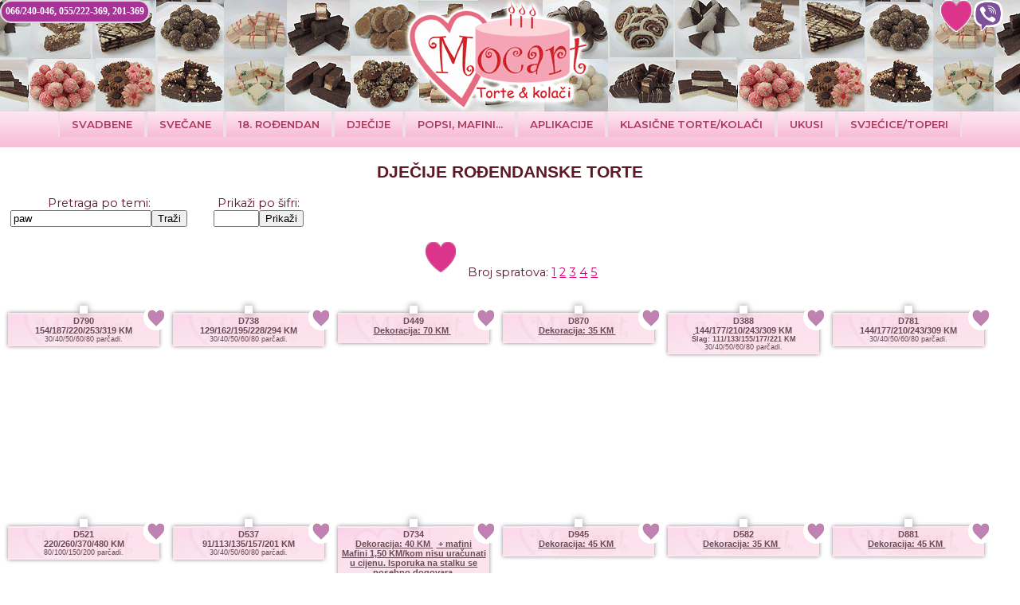

--- FILE ---
content_type: text/html; charset=UTF-8
request_url: https://mozartbn.com/index.php?strana=galerija&dir=djecije&&tema=paw
body_size: 13913
content:
<html>
	<head>
	<title>Mocart torte i kolači:: Mocart rođendanske torte</title>
	<meta http-equiv="Content-Type" content="text/html; charset=UTF-8" />
	<meta name="keywords" content="Mocart, Mocart, Bijeljina, Kontoprom, poslasticarnica, torte, torte bijeljina, kolaci, kolači, sladoled, rodjendanske torte, rodjendanske torte bijeljina, svadbene torte, djecije torte">
	<meta name="author" content="KontoProm d.o.o. - Ana Nikolić">
	<meta name="description" content="Mocart poslastičarnica. Najbolje torte u Bijeljini. Svadbene torte, rođendanske torte, svečane torte i veliki izbor sitnih i komadnih kolači.">
	<meta name="robots" content="index, follow">
	<meta property="og:image" content="https://www.mocartbn.com/mocartog.png"/>	
	<link rel="stylesheet" href="stil.css?1753552945" type="text/css" />
	<link href="https://fonts.googleapis.com/css2?family=Montserrat:wght@400;500;600&display=swap" rel="stylesheet">	
<meta name=viewport content="width=device-width, initial-scale=1">
	
	
	
	<link rel="SHORTCUT ICON" href="https://www.mocartbn.com/m.ico"/>	
	<link rel="icon" type="image/png" href="https://www.mocartbn.com/m.ico">
	
	<script type="text/javascript" src="skripte.js"></script>
	<script type="text/javascript" src="highslide/highslide.js"></script>
<script type="text/javascript" src="highslide/swfobject.js"></script>
</head>

<BODY  topmargin=0 link="#FF0000" style="position:relative;">




<script type="text/javascript">




	hs.registerOverlay(
    	{
    		thumbnailId: null,
    		overlayId: 'controlbar',
    		position: 'top right',
    		hideOnMouseOut: true
		}
	);
hs.graphicsDir = '../highslide/graphics/';
    hs.outlineType = 'rounded-white';
    hs.captionEval = 'this.thumb.title';
 hs.loadingText = 'Učitavanje...';
/*
var shownFB=false;
function ShowHideFB(){
	if(shownFB){ document.getElementById("fbmsg").style.display="none"; shownFB=false;}
	else {document.getElementById("fbmsg").style.display="block"; shownFB=true;}
}
function hideFB(){
	if(shownFB){ document.getElementById("fbmsg").style.display="none"; shownFB=false;}
}*/
var shownVB=false;
function ShowHideVB(){
	if(shownVB){ document.getElementById("viber").style.display="none"; shownVB=false;}
	else {document.getElementById("viber").style.display="block"; shownVB=true; 
		
		}
}
function hideVB(){
	if(shownVB){ document.getElementById("viber").style.display="none"; shownVB=false;}
}

 
</script> 
<style>

@import url("highslide.css");


</style>

 
   

	<SCRIPT>
<!--
function newImage(arg) {
	if (document.images) {
		rslt = new Image();
		rslt.src = arg;
		return rslt;
	}
}

function promijeni() {
		for (var i=0; i<promijeni.arguments.length; i+=2) {
			document[promijeni.arguments[i]].src = promijeni.arguments[i+1];	
	}
}


function initialize() {
	
}
// -->
</SCRIPT>
   
<!-- Kraj -->

<div id="naslov" onclick="document.location.href='index.php';"  style="cursor:pointer;width:100%;text-align:center;"> </div><div id="navmenu"><div id="menu"><ul><li><a href="index.php?strana=galerija&dir=svadbene&">Svadbene</a><ul>
		<li><a href="index.php?strana=galerija&dir=svadbene&">*** SVE ***</a></li>
        		<li><a href="index.php?strana=galerija&dir=svadbene&katalog=11">Fondan</a></li>
        		<li><a href="index.php?strana=galerija&dir=svadbene&katalog=12">Šlag</a></li>
        		<li><a href="index.php?strana=galerija&dir=svadbene&katalog=15">TORTE NA STALCIMA</a></li>
        		<li><a href="index.php?strana=galerija&dir=svadbene&katalog=17">Mladenci i toperi</a></li>
        		</ul>
        <li><a href="index.php?strana=galerija&dir=razne&&katalog=300">SVEČANE</a><ul>
		<li><a href="index.php?strana=galerija&dir=razne&&katalog=300">*** SVE ***</a></li>
        		<li><a href="index.php?strana=galerija&dir=razne&katalog=33">Srca</a></li>
        		<li><a href="index.php?strana=galerija&dir=razne&katalog=44">Torte za poklon</a></li>
        		<li><a href="index.php?strana=galerija&dir=razne&&tema=novagodina">NOVOGODIŠNJE</a></li>
        		<li><a href="index.php?strana=galerija&dir=razne&katalog=201">ZA ZALJUBLJENE</a></li>
        		<li><a href="index.php?strana=galerija&dir=razne&&tema=kum">Kumovske</a></li>
        		<li><a href="index.php?strana=galerija&dir=razne&&tema=broj">BROJEVI</a></li>
        		<li><a href="index.php?strana=galerija&dir=razne&&tema=gajba flasa krigla">GAJBE, FLAŠE, KRIGLE...</a></li>
        		<li><a href="index.php?strana=galerija&dir=razne&&tema=sport">SPORTSKE - LOPTE, DRESOVI...</a></li>
        		<li><a href="index.php?strana=galerija&dir=razne&katalog=80">Specijalne kreacije</a></li>
        		<li><a href="index.php?strana=galerija&dir=razne&katalog=70">Klasične, slavske - šlag</a></li>
        		<li><a href="index.php?strana=galerija&dir=razne&katalog=30">Okrugle</a></li>
        		<li><a href="index.php?strana=galerija&dir=razne&katalog=34">Četvrtaste</a></li>
        		<li><a href="index.php?strana=galerija&dir=razne&katalog=26">Svjećice i toperi</a></li>
        		</ul>
        <li><a href="index.php?strana=galerija&dir=razne&katalog=118">18. ROĐENDAN</a><ul>
		<li><a href="index.php?strana=galerija&dir=razne&katalog=118">*** SVE ***</a></li>
        		<li><a href="index.php?strana=galerija&dir=razne&katalog=18">ZA djevojke</a></li>
        		<li><a href="index.php?strana=galerija&dir=razne&katalog=28">ZA mladiće</a></li>
        		<li><a href="index.php?strana=galerija&dir=razne&katalog=26">Svjećice/toperi</a></li>
        		</ul>
        <li><a href="index.php?strana=galerija&dir=djecije&">DJEČIJE</a><ul>
		<li><a href="index.php?strana=galerija&dir=djecije&">*** SVE ***</a></li>
        		<li><a href="index.php?strana=galerija&dir=djecije&&katalog=21">SVE ZA DJEVOJČICE</a></li>
        		<li><a href="index.php?strana=galerija&dir=djecije&&katalog=22">SVE ZA DJEČAKE</a></li>
        		<li><a href="index.php?strana=galerija&dir=djecije&katalog=25">PRVI ROĐENDAN, KRŠTENJE, BABINE</a></li>
        		<li><a href="index.php?strana=galerija&dir=djecije&&tema=maus">MIKI I MINI</a></li>
        		<li><a href="index.php?strana=galerija&dir=djecije&&tema=paw">PAW PATROL</a></li>
        		<li><a href="index.php?strana=galerija&dir=djecije&&tema=masa peppa maxim nodi vini">MAŠA I MEDO, PEPA PRASE, NODDY, VINI PU</a></li>
        		<li><a href="index.php?strana=galerija&dir=djecije&&tema=kiti maja vini strumpfovi strumfovi">ŠTRUMPFOVI, KITI, PČELICA MAJA</a></li>
        		<li><a href="index.php?strana=galerija&dir=djecije&&tema=barbika frozen barbie princeze snezana shimmer zvoncica sirena jagodica mia winx violeta poni">FROZEN, PRINCEZE, BARBIE, MIA, WINX, VIOLETA, PONY...</a></li>
        		<li><a href="index.php?strana=galerija&dir=djecije&&tema=sport crvena zvezda cz partizan lopta">SPORTSKE - LOPTE, DRESOVI...</a></li>
        		<li><a href="index.php?strana=galerija&dir=djecije&&tema=spiderman batman roblox ben10">SPIDERMAN, BATMAN, ROBLOX</a></li>
        		<li><a href="index.php?strana=galerija&dir=djecije&&tema=auto bager motor kamion tomas traktor avion voz">AUTA, BAGERI, MOTORI, KAMIONI, TRAKTORI...</a></li>
        		<li><a href="index.php?strana=galerija&dir=djecije&&tema=minecraft star lego">MINECRAFT, STAR WARS, LEGO</a></li>
        		<li><a href="index.php?strana=galerija&dir=djecije&&tema=angry minions curios sponge">ANGRY BIRDS, SUNĐER BOB, MINIONS, NINDŽA KORNJAČE</a></li>
        		<li><a href="index.php?strana=galerija&dir=djecije&&tema=dino turtles clash">DINOSAURUSI, NINDŽA KORNJAČE, CLASH ROYAL</a></li>
        		<li><a href="index.php?strana=galerija&dir=djecije&&tema=maca konj lion zivotinje macka pas zec">ŽIVOTINJE</a></li>
        		<li><a href="index.php?strana=galerija&dir=djecije&&tema=broj">BROJEVI</a></li>
        		<li><a href="index.php?strana=galerija&dir=razne&katalog=26">Svjećice i toperi</a></li>
        		</ul>
        <li><a href="index.php?strana=galerija&dir=razne&katalog=100">POPSI, MAFINI...</a><ul>
		<li><a href="index.php?strana=galerija&dir=razne&katalog=100">*** SVE ***</a></li>
        		<li><a href="index.php?strana=galerija&dir=djecije&katalog=50">DJEČIJE TEME - Mafini, popsi, cupcakes...</a></li>
        		<li><a href="index.php?strana=galerija&dir=razne&&tema=mafini korneti aranzman korpa čoko pops">ČOKO ARANŽMANI, POPSI, KORNETI</a></li>
        		<li><a href="index.php?strana=galerija&dir=razne&&tema=mafini cupcake">MAFINI i CUPCAKES</a></li>
        		<li><a href="index.php?strana=galerija&dir=razne&&katalog=1100">KOMADNI KOLAČI, SITNI KOLAČI</a></li>
        		<li><a href="index.php?strana=galerija&dir=razne&&tema=vocni">VOĆNI ARANŽMANI</a></li>
        		</ul>
        <li><a href="index.php?strana=galerija&dir=aplikacije&katalog=24">Aplikacije</a><ul>
		<li><a href="index.php?strana=galerija&dir=aplikacije&katalog=24">SVE</a></li>
        		<li><a href="index.php?strana=galerija&dir=aplikacije&katalog=24&tema=masa peppa maxim nodi">MAŠA I MEDO, PEPA PRASE, NODDY</a></li>
        		<li><a href="index.php?strana=galerija&dir=aplikacije&katalog=24&tema=beba krstenje">BEBA, KRŠTENJE, BABINE</a></li>
        		<li><a href="index.php?strana=galerija&dir=aplikacije&katalog=24&tema=maus">MIKI, MINI</a></li>
        		<li><a href="index.php?strana=galerija&dir=aplikacije&katalog=24&tema=paw dino">PAW PATROL, DINOSAURUSI</a></li>
        		<li><a href="index.php?strana=galerija&dir=aplikacije&katalog=24&tema=strumpfovi strumfovi sponge">ŠTRUMPFOVI, SUNĐER BOB</a></li>
        		<li><a href="index.php?strana=galerija&dir=aplikacije&katalog=24&tema=barbika frozen barbie princeze snezana shimmer zvoncica sirena jagodica mia">FROZEN, PRINCEZE, BARBIE, MIA...</a></li>
        		<li><a href="index.php?strana=galerija&dir=aplikacije&katalog=24&tema=kiti maja vini">KITI, PČELICA MAJA, VINI PU</a></li>
        		<li><a href="index.php?strana=galerija&dir=aplikacije&katalog=24&tema=winx violeta poni">WINX, VIOLETA, PONY</a></li>
        		<li><a href="index.php?strana=galerija&dir=aplikacije&katalog=24&tema=sport cz zvezda partizan">CRVENA ZVEZDA, PARTIZAN, SPORTISTI...</a></li>
        		<li><a href="index.php?strana=galerija&dir=aplikacije&katalog=24&tema=spiderman batman roblox ben10">SPIDERMAN, BATMAN, ROBLOX</a></li>
        		<li><a href="index.php?strana=galerija&dir=aplikacije&katalog=24&tema=auto bager motor kamion tomas traktor avion voz">AUTA, BAGER, MOTOR, KAMION...</a></li>
        		<li><a href="index.php?strana=galerija&dir=aplikacije&katalog=24&tema=minecraft star lego">MINECRAFT, STAR WARS, LEGO</a></li>
        		<li><a href="index.php?strana=galerija&dir=aplikacije&katalog=24&tema=angry minions curios">ANGRY BIRDS, MINIONS, NINDŽA KORNJAČE</a></li>
        		<li><a href="index.php?strana=galerija&dir=aplikacije&katalog=24&tema=turtles clash">NINDŽA KORNJAČE, CLASH ROYAL</a></li>
        		<li><a href="index.php?strana=galerija&dir=aplikacije&katalog=24&tema=maca konj lav">ŽIVOTINJE</a></li>
        		</ul>
        <li><a href="index.php?strana=galerija&dir=razne&katalog=70">Klasične torte/kolači</a><ul>
		<li><a href="index.php?strana=galerija&dir=razne&katalog=70">TORTE/ŠNITE - CJENOVNIK</a></li>
        		<li><a href="index.php?strana=galerija&dir=razne&katalog=71">ŠNITE</a></li>
        		<li><a href="index.php?strana=galerija&dir=kolaci&katalog=41">Komadni kolači</a></li>
        		<li><a href="index.php?strana=galerija&dir=kolaci&katalog=42">Sitni kolači - svi</a></li>
        		<li><a href="index.php?strana=galerija&dir=kolaci&katalog=43">Sitni kolači - posni</a></li>
        		<li><a href="index.php?strana=galerija&dir=razne&katalog=72">PAKOVANJA</a></li>
        		</ul>
        <li><a href="index.php?strana=galerija&dir=ukusi">Ukusi</a><li><a href="index.php?strana=galerija&dir=razne&katalog=26">SVJEĆICE/TOPERI</a></ul></div></div><div style="display:none">Mocart,Mocart, Bijeljina, Kontoprom, poslasticarnica, torte, torte bijeljina, kolaci, kolači, sladoled, rodjendanske torte, svadbene torte, djecije torte, torte i kolači Bijeljina, najbolje torte, najukusnije torte, volim torte</div>

<div id="sadrzaj"><div  id="chooseUkus" style="z-index:1; position:absolute; top:5px; left:5px; width:650px;height:200px;visibility:hidden;border:2px solid #ddd; border-radius:5px;"><div class="desno" style="cursor:pointer;font-size:10pt;background:#FF9CF0;color:#fff; font-weight:bold;" onclick="hideUkusi();"><img src="images/close_x.ico"   class="kpicon" title="Затвори"/></div><div id="chooseUkus2" style="overflow:auto; width:100%;height:180px;background:#FFDEFA;font-size:10pt;"></div></div><style>
.chooseUkus0 {width:100%;background:#FFDEFA;font-size:10pt;font-family:Arial; }
.chooseUkus0 tr {background:#FAE8F7; cursor:pointer;}
.chooseUkus0 td:hover {background:#F2B6EE;}
.chooseUkus0 td {border-bottom:1px solid #DBCAD9; color:#992045; font-weight:bold;}
.chooseUkus0 th {border-bottom:1px solid #DBCAD9; font-weight:normal;font-size:8pt;}
div#chooseUkus2 tr {background:#FAE8F7; cursor:pointer;}
div#chooseUkus2 td:hover {background:#F2B6EE;}
div#chooseUkus2 td {border-bottom:1px solid #DBCAD9; color:#992045; font-weight:bold;}

div#chooseUkus2 th {border-bottom:1px solid #DBCAD9; font-weight:normal;font-size:8pt;}


</style>
<script>


var pleasewait=0;
window.addEventListener('load', function(){
    var allimages= document.getElementsByTagName('img');
    
    for (var i=0; i<allimages.length; i++) {
        if(pleasewait ) { setTimeout(function(){
        					}, 2000);
						pleasewait=0;
        }
        if (allimages[i].getAttribute('data-src')) {
            allimages[i].setAttribute('src', allimages[i].getAttribute('data-src'));
        }
    }
}, false)

function ilike(cid,like){
	var xmlhttpss=new XMLHttpRequest();
    xmlhttpss.onreadystatechange=function()
    { 
        if (xmlhttpss.readyState==4)
    {	        
      	var r=xmlhttpss.responseText; 
      //	var val=document.getElementById('like_'+cid).value;
      	//document.getElementById('like_'+cid).value=parseFloat(r)+parseFloat(val);
      	if(like==1) document.getElementById('srce_'+cid).classList.remove("srceon");
      	else document.getElementById('srce_'+cid).classList.add("srceon");
      }
    }
    var link="countlikes.php?cid="+cid+"&reset1="+like;
    		
    xmlhttpss.open("GET",link,true);
    xmlhttpss.send();

	}

	function getOffsetTop(el){
		if(el) return el.offsetTop+getOffsetTop(el.offsetParent);			
		else return 0;
	}
	
	function getOffsetLeft(el){
		if(el) return el.offsetLeft+getOffsetLeft(el.offsetParent);
		else return 0;
	}
	
function addArt(sifra, naziv,cijena,dimenzija, ukus){
//	cijena=cijena.toFixed(2);
	 return;	
}

function hideUkusi(){
	document.getElementById("chooseUkus").style.visibility="hidden";
	
}
function getUkus(grupa,sifra){
	var el=document.getElementById('grupa'+sifra+'_'+grupa);
	var t=el.options[el.selectedIndex].text;
	t=t.replace('ŠLAG','');
	t=t.replace('FONDAN','');
	return t;
}


function getUkusi(sifra, naziv,elem,ecijena,izbortip,dekotip){
	hideUkusi();
	var text="<table style='width:100%'><tr style='background: #E6B5E5 '><th rowspan='2' width='140px' >UKUS</th><th colspan='4'>OKRUGLE</th><th colspan=3>ČETVRTASTE</th></tr>	<tr style='background: #E6B5E5 '><th>MINI (R:15)<br>10 parčadi</th><th>SREDNJA (R:22)<br>20 parčadi</th><th>VELIKA (R:26)<br>30 parčadi</th><th>R:28 H:9<br>40 parčadi</th><th>20x15<br>15-20 parčadi</th><th>SPEC.30x20<br>35-40 parčadi</th></tr>";
	if(dekotip==4 || dekotip==10 || dekotip==20) var text="<table style='width:100%'><tr style='background: #E6B5E5 '><th  >UKUS</th><th>MINI</th><th>20 parčadi</th><th>30 parčadi</th><th>40 parčadi</th></tr>";
	else if(dekotip==5 || dekotip==11 || dekotip==21) var text="<table style='width:100%'><tr style='background: #E6B5E5 '><th  >UKUS</th><th>MINI<br>(R:15 x H:8)</th><th>20 parčadi<br>(R:20 x H:10)</th><th>30 parčadi<br>(R:22 x H:11)</th><th>40 parčadi<br>(R:26 x H:11)</th><th>50 parčadi<br>(R:28 x H:11)</th></tr>";
	else if(dekotip==7 || dekotip==13 || dekotip==23) var text="<table style='width:100%'><tr style='background: #E6B5E5 '><th  >UKUS</th><th>20 parčadi<br>(R:15 x H:14)</th><th>30 parčadi<br>(R:20 x H:14)</th><th>40 parčadi<br>(R:22 x H:15)</th><th>50 parčadi<br>(R:22 x H:18)</th></tr>";
	
	else if(dekotip==6 || dekotip==12 || dekotip==22) var text="<table style='width:100%'><tr style='background: #E6B5E5 '><th  >UKUS</th><th>20-25 parčadi<br>(20x20x6)</th><th>35-40 parčadi<br>(25x25x6)</th><th>45-50 parčadi<br>(30x30x6)</th><th>55-60 parčadi<br>(35x35x6)</th></tr>";
	else if(dekotip==30 || dekotip==36 || dekotip==46) var text="<table style='width:100%'><tr style='background: #E6B5E5 '><th  >UKUS</th><th>20 parčadi</th><th>30 parčadi</th><th>40 parčadi</th><th>50 parčadi</th></tr>";

	else if(dekotip==31 || dekotip==37 || dekotip==47) var text="<table style='width:100%'><tr style='background: #E6B5E5 '><th  >UKUS</th><th>35 parčadi<br>(30x20x6)</th><th>55 parčadi<br>(30x30x6)</th><th>75 parčadi<br>(40x30x6)</th></tr>";


	if(dekotip==8  || dekotip==10  || dekotip==11  || dekotip==12 || dekotip==36 || dekotip==37){
		 document.getElementById('chooseUkus').style.height='320px';
		 document.getElementById('chooseUkus2').style.height='280px';
	}
	else{
		 document.getElementById('chooseUkus').style.height='200px';
		 document.getElementById('chooseUkus2').style.height='180px';
	}
	 
	 var text2='';var textf2='';var texts2='';var textf22='';var texts22='';text2=text2+'<tr><td><select id="grupa'+izbortip+'_'+sifra+'_1" style="width:100%"  ><option selected>AFRIKA</option><option >BOEM</option><option >KAPUĆINO</option><option >NESQUIK</option></select></td>';var tf='<tr><td><select id="grupa'+izbortip+'f_'+sifra+'_1" style="width:100%" ><option selected>AFRIKA FONDAN</option><option >BOEM FONDAN</option><option >KAPUĆINO FONDAN</option><option >NESQUIK FONDAN</option></select></td>';var ts='<tr style="background:#ffe3cd"><td><select id="grupa'+izbortip+'s_'+sifra+'_1" style="width:100%" ><option selected>AFRIKA ŠLAG</option><option >BOEM ŠLAG</option><option >KAPUĆINO ŠLAG</option><option >NESQUIK ŠLAG</option></select></td>';
            	text2=text2+'<td >'+(17.00+ecijena)+'</td>'
      			tf=tf+'<td >'+(32+ecijena)+'</td>';
				ts=ts+'<td >'+(17.00+ecijena)+'</td>';
            	text2=text2+'<td >'+(30.00+ecijena)+'</td>'
      			tf=tf+'<td >'+(55+ecijena)+'</td>';
				ts=ts+'<td >'+(30.00+ecijena)+'</td>';
            	text2=text2+'<td >'+(42.00+ecijena)+'</td>'
      			tf=tf+'<td >'+(72+ecijena)+'</td>';
				ts=ts+'<td >'+(42.00+ecijena)+'</td>';
            	text2=text2+'<td >'+(58.00+ecijena)+'</td>'
      			tf=tf+'<td >'+(98+ecijena)+'</td>';
				ts=ts+'<td >'+(58.00+ecijena)+'</td>';
            	text2=text2+'<td >'+(21.00+ecijena)+'</td>'
      			tf=tf+'<td >'+(46+ecijena)+'</td>';
				ts=ts+'<td >'+(21.00+ecijena)+'</td>';
            	text2=text2+'<td >'+(42.00+ecijena)+'</td>'
      			tf=tf+'<td >'+(77+ecijena)+'</td>';
				ts=ts+'<td >'+(42.00+ecijena)+'</td>';tf=tf+'</tr>';ts=ts+'</tr>';texts2=texts2+ts;textf2=textf2+tf;text2=text2+'</tr>';text2=text2+'<tr><td><select id="grupa'+izbortip+'_'+sifra+'_2" style="width:100%"  ><option >BAMBI</option><option >BELLA CAKE</option><option >ČOKOJAFA</option><option >ČOKOKARAMEL</option><option selected>ČOKOPLAZMA</option><option >FRAGOLA CAKE</option><option >GRČKA</option><option >KINDER</option><option >MOSKVA</option><option >ORANGE CAKE</option><option >PLAZMALINA</option><option >ŠERI</option><option >SNIKERS</option><option >VOĆNA ANANAS BRESKVA</option><option >VOĆNA MALINA-KUPINA</option></select></td>';var tf='<tr><td><select id="grupa'+izbortip+'f_'+sifra+'_2" style="width:100%" ><option >BAMBI FONDAN</option><option >BELLA CAKE FONDAN</option><option >ČOKOJAFA FONDAN</option><option >ČOKOKARAMEL FONDAN</option><option selected>ČOKOPLAZMA FONDAN</option><option >FRAGOLA CAKE FONDAN</option><option >GRČKA FONDAN</option><option >KINDER FONDAN</option><option >MOSKVA FONDAN</option><option >ORANGE CAKE FONDAN</option><option >PLAZMALINA FONDAN</option><option >ŠERI FONDAN</option><option >SNIKERS FONDAN</option><option >VOĆNA ANANAS BRESKVA FONDAN</option><option >VOĆNA MALINA-KUPINA FONDAN</option></select></td>';var ts='<tr style="background:#ffe3cd"><td><select id="grupa'+izbortip+'s_'+sifra+'_2" style="width:100%" ><option >BAMBI ŠLAG</option><option >BELLA CAKE ŠLAG</option><option >ČOKOJAFA ŠLAG</option><option >ČOKOKARAMEL ŠLAG</option><option selected>ČOKOPLAZMA ŠLAG</option><option >FRAGOLA CAKE ŠLAG</option><option >GRČKA ŠLAG</option><option >KINDER ŠLAG</option><option >MOSKVA ŠLAG</option><option >ORANGE CAKE ŠLAG</option><option >PLAZMALINA ŠLAG</option><option >ŠERI ŠLAG</option><option >SNIKERS ŠLAG</option><option >VOĆNA ANANAS BRESKVA ŠLAG</option><option >VOĆNA MALINA-KUPINA ŠLAG</option></select></td>';
            	text2=text2+'<td >'+(17.00+ecijena)+'</td>'
      			tf=tf+'<td >'+(32+ecijena)+'</td>';
				ts=ts+'<td >'+(17.00+ecijena)+'</td>';
            	text2=text2+'<td >'+(36.00+ecijena)+'</td>'
      			tf=tf+'<td >'+(61+ecijena)+'</td>';
				ts=ts+'<td >'+(36.00+ecijena)+'</td>';
            	text2=text2+'<td >'+(50.00+ecijena)+'</td>'
      			tf=tf+'<td >'+(80+ecijena)+'</td>';
				ts=ts+'<td >'+(50.00+ecijena)+'</td>';
            	text2=text2+'<td >'+(70.00+ecijena)+'</td>'
      			tf=tf+'<td >'+(110+ecijena)+'</td>';
				ts=ts+'<td >'+(70.00+ecijena)+'</td>';
            	text2=text2+'<td >'+(25.00+ecijena)+'</td>'
      			tf=tf+'<td >'+(50+ecijena)+'</td>';
				ts=ts+'<td >'+(25.00+ecijena)+'</td>';
            	text2=text2+'<td >'+(50.00+ecijena)+'</td>'
      			tf=tf+'<td >'+(85+ecijena)+'</td>';
				ts=ts+'<td >'+(50.00+ecijena)+'</td>';tf=tf+'</tr>';ts=ts+'</tr>';texts2=texts2+ts;textf2=textf2+tf;text2=text2+'</tr>';text2=text2+'<tr><td><select id="grupa'+izbortip+'_'+sifra+'_3" style="width:100%"  ><option >BOROVNICA CHEESECAKE</option><option >ČOKOMALINA</option><option selected>ČOKONUGAT</option><option >ČOKOSONATA</option><option >FERERO</option><option >GALA</option><option >KARAMEL</option><option >LORA CAKE</option><option >MAKIJATO</option><option >NUGAT</option><option >ORIJENT</option><option >RAFAELO</option></select></td>';var tf='<tr><td><select id="grupa'+izbortip+'f_'+sifra+'_3" style="width:100%" ><option >BOROVNICA CHEESECAKE FONDAN</option><option >ČOKOMALINA FONDAN</option><option selected>ČOKONUGAT FONDAN</option><option >ČOKOSONATA FONDAN</option><option >FERERO FONDAN</option><option >GALA FONDAN</option><option >KARAMEL FONDAN</option><option >LORA CAKE FONDAN</option><option >MAKIJATO FONDAN</option><option >NUGAT FONDAN</option><option >ORIJENT FONDAN</option><option >RAFAELO FONDAN</option></select></td>';var ts='<tr style="background:#ffe3cd"><td><select id="grupa'+izbortip+'s_'+sifra+'_3" style="width:100%" ><option >BOROVNICA CHEESECAKE ŠLAG</option><option >ČOKOMALINA ŠLAG</option><option selected>ČOKONUGAT ŠLAG</option><option >ČOKOSONATA ŠLAG</option><option >FERERO ŠLAG</option><option >GALA ŠLAG</option><option >KARAMEL ŠLAG</option><option >LORA CAKE ŠLAG</option><option >MAKIJATO ŠLAG</option><option >NUGAT ŠLAG</option><option >ORIJENT ŠLAG</option><option >RAFAELO ŠLAG</option></select></td>';
            	text2=text2+'<td >'+(17.00+ecijena)+'</td>'
      			tf=tf+'<td >'+(32+ecijena)+'</td>';
				ts=ts+'<td >'+(17.00+ecijena)+'</td>';
            	text2=text2+'<td >'+(42.00+ecijena)+'</td>'
      			tf=tf+'<td >'+(67+ecijena)+'</td>';
				ts=ts+'<td >'+(42.00+ecijena)+'</td>';
            	text2=text2+'<td >'+(55.00+ecijena)+'</td>'
      			tf=tf+'<td >'+(85+ecijena)+'</td>';
				ts=ts+'<td >'+(55.00+ecijena)+'</td>';
            	text2=text2+'<td >'+(80.00+ecijena)+'</td>'
      			tf=tf+'<td >'+(120+ecijena)+'</td>';
				ts=ts+'<td >'+(80.00+ecijena)+'</td>';
            	text2=text2+'<td >'+(28.00+ecijena)+'</td>'
      			tf=tf+'<td >'+(53+ecijena)+'</td>';
				ts=ts+'<td >'+(28.00+ecijena)+'</td>';
            	text2=text2+'<td >'+(55.00+ecijena)+'</td>'
      			tf=tf+'<td >'+(90+ecijena)+'</td>';
				ts=ts+'<td >'+(55.00+ecijena)+'</td>';tf=tf+'</tr>';ts=ts+'</tr>';texts2=texts2+ts;textf2=textf2+tf;text2=text2+'</tr>';text2=text2+'<tr><td><select id="grupa'+izbortip+'_'+sifra+'_4" style="width:100%"  ><option >KIKIRIKI</option></select></td>';var tf='<tr><td><select id="grupa'+izbortip+'f_'+sifra+'_4" style="width:100%" ><option >KIKIRIKI FONDAN</option></select></td>';var ts='<tr style="background:#ffe3cd"><td><select id="grupa'+izbortip+'s_'+sifra+'_4" style="width:100%" ><option >KIKIRIKI ŠLAG</option></select></td>';text2=text2 +'<td></td>';tf=tf+'<td></td>';ts=ts+'<td></td>';
            	text2=text2+'<td >'+(47.00+ecijena)+'</td>'
      			tf=tf+'<td >'+(72+ecijena)+'</td>';
				ts=ts+'<td >'+(47.00+ecijena)+'</td>';
            	text2=text2+'<td >'+(62.00+ecijena)+'</td>'
      			tf=tf+'<td >'+(92+ecijena)+'</td>';
				ts=ts+'<td >'+(62.00+ecijena)+'</td>';
            	text2=text2+'<td >'+(90.00+ecijena)+'</td>'
      			tf=tf+'<td >'+(130+ecijena)+'</td>';
				ts=ts+'<td >'+(90.00+ecijena)+'</td>';text2=text2 +'<td></td>';tf=tf+'<td></td>';ts=ts+'<td></td>';
            	text2=text2+'<td >'+(62.00+ecijena)+'</td>'
      			tf=tf+'<td >'+(97+ecijena)+'</td>';
				ts=ts+'<td >'+(62.00+ecijena)+'</td>';tf=tf+'</tr>';ts=ts+'</tr>';texts2=texts2+ts;textf2=textf2+tf;text2=text2+'</tr>';text2=text2+'<tr><td><select id="grupa'+izbortip+'_'+sifra+'_5" style="width:100%"  ><option >ARIJA</option></select></td>';var tf='<tr><td><select id="grupa'+izbortip+'f_'+sifra+'_5" style="width:100%" ></select></td>';var ts='<tr style="background:#ffe3cd"><td><select id="grupa'+izbortip+'s_'+sifra+'_5" style="width:100%" ></select></td>';
            	text2=text2+'<td >'+(25.00+ecijena)+'</td>'
      			tf=tf+'<td >'+(40+ecijena)+'</td>';
				ts=ts+'<td >'+(25.00+ecijena)+'</td>';
            	text2=text2+'<td >'+(60.00+ecijena)+'</td>'
      			tf=tf+'<td >'+(85+ecijena)+'</td>';
				ts=ts+'<td >'+(60.00+ecijena)+'</td>';
            	text2=text2+'<td >'+(80.00+ecijena)+'</td>'
      			tf=tf+'<td >'+(110+ecijena)+'</td>';
				ts=ts+'<td >'+(80.00+ecijena)+'</td>';text2=text2 +'<td></td>';tf=tf+'<td></td>';ts=ts+'<td></td>';text2=text2 +'<td></td>';tf=tf+'<td></td>';ts=ts+'<td></td>';
            	text2=text2+'<td >'+(80.00+ecijena)+'</td>'
      			tf=tf+'<td >'+(115+ecijena)+'</td>';
				ts=ts+'<td >'+(80.00+ecijena)+'</td>';tf=tf+'</tr>';ts=ts+'</tr>';texts2=texts2+ts;textf2=textf2+tf;text2=text2+'</tr>';var text4='';var textf4='';var texts4='';var textf24='';var texts24='';text4=text4+'<tr><td><select id="grupa'+izbortip+'_'+sifra+'_1" style="width:100%"  ><option selected>AFRIKA</option><option >BOEM</option><option >KAPUĆINO</option><option >NESQUIK</option></select></td>';var tf='<tr><td><select id="grupa'+izbortip+'f_'+sifra+'_1" style="width:100%" ><option selected>AFRIKA FONDAN</option><option >BOEM FONDAN</option><option >KAPUĆINO FONDAN</option><option >NESQUIK FONDAN</option></select></td>';var ts='<tr style="background:#ffe3cd"><td><select id="grupa'+izbortip+'s_'+sifra+'_1" style="width:100%" ><option selected>AFRIKA ŠLAG</option><option >BOEM ŠLAG</option><option >KAPUĆINO ŠLAG</option><option >NESQUIK ŠLAG</option></select></td>';
            	text4=text4+'<td >'+(20.00+ecijena)+'</td>'
      			tf=tf+'<td >'+(35+ecijena)+'</td>';
				ts=ts+'<td >'+(20.00+ecijena)+'</td>';
            	text4=text4+'<td >'+(35.00+ecijena)+'</td>'
      			tf=tf+'<td >'+(60+ecijena)+'</td>';
				ts=ts+'<td >'+(35.00+ecijena)+'</td>';
            	text4=text4+'<td >'+(45.00+ecijena)+'</td>'
      			tf=tf+'<td >'+(75+ecijena)+'</td>';
				ts=ts+'<td >'+(45.00+ecijena)+'</td>';
            	text4=text4+'<td >'+(55.00+ecijena)+'</td>'
      			tf=tf+'<td >'+(95+ecijena)+'</td>';
				ts=ts+'<td >'+(55.00+ecijena)+'</td>';tf=tf+'</tr>';ts=ts+'</tr>';texts4=texts4+ts;textf4=textf4+tf;text4=text4+'</tr>';text4=text4+'<tr><td><select id="grupa'+izbortip+'_'+sifra+'_2" style="width:100%"  ><option >BAMBI</option><option >BELLA CAKE</option><option >ČOKOJAFA</option><option >ČOKOKARAMEL</option><option selected>ČOKOPLAZMA</option><option >FRAGOLA CAKE</option><option >GRČKA</option><option >KINDER</option><option >MOSKVA</option><option >ORANGE CAKE</option><option >PLAZMALINA</option><option >ŠERI</option><option >SNIKERS</option><option >VOĆNA ANANAS BRESKVA</option><option >VOĆNA MALINA-KUPINA</option></select></td>';var tf='<tr><td><select id="grupa'+izbortip+'f_'+sifra+'_2" style="width:100%" ><option >BAMBI FONDAN</option><option >BELLA CAKE FONDAN</option><option >ČOKOJAFA FONDAN</option><option >ČOKOKARAMEL FONDAN</option><option selected>ČOKOPLAZMA FONDAN</option><option >FRAGOLA CAKE FONDAN</option><option >GRČKA FONDAN</option><option >KINDER FONDAN</option><option >MOSKVA FONDAN</option><option >ORANGE CAKE FONDAN</option><option >PLAZMALINA FONDAN</option><option >ŠERI FONDAN</option><option >SNIKERS FONDAN</option><option >VOĆNA ANANAS BRESKVA FONDAN</option><option >VOĆNA MALINA-KUPINA FONDAN</option></select></td>';var ts='<tr style="background:#ffe3cd"><td><select id="grupa'+izbortip+'s_'+sifra+'_2" style="width:100%" ><option >BAMBI ŠLAG</option><option >BELLA CAKE ŠLAG</option><option >ČOKOJAFA ŠLAG</option><option >ČOKOKARAMEL ŠLAG</option><option selected>ČOKOPLAZMA ŠLAG</option><option >FRAGOLA CAKE ŠLAG</option><option >GRČKA ŠLAG</option><option >KINDER ŠLAG</option><option >MOSKVA ŠLAG</option><option >ORANGE CAKE ŠLAG</option><option >PLAZMALINA ŠLAG</option><option >ŠERI ŠLAG</option><option >SNIKERS ŠLAG</option><option >VOĆNA ANANAS BRESKVA ŠLAG</option><option >VOĆNA MALINA-KUPINA ŠLAG</option></select></td>';
            	text4=text4+'<td >'+(20.00+ecijena)+'</td>'
      			tf=tf+'<td >'+(35+ecijena)+'</td>';
				ts=ts+'<td >'+(20.00+ecijena)+'</td>';
            	text4=text4+'<td >'+(40.00+ecijena)+'</td>'
      			tf=tf+'<td >'+(65+ecijena)+'</td>';
				ts=ts+'<td >'+(40.00+ecijena)+'</td>';
            	text4=text4+'<td >'+(55.00+ecijena)+'</td>'
      			tf=tf+'<td >'+(85+ecijena)+'</td>';
				ts=ts+'<td >'+(55.00+ecijena)+'</td>';
            	text4=text4+'<td >'+(65.00+ecijena)+'</td>'
      			tf=tf+'<td >'+(105+ecijena)+'</td>';
				ts=ts+'<td >'+(65.00+ecijena)+'</td>';tf=tf+'</tr>';ts=ts+'</tr>';texts4=texts4+ts;textf4=textf4+tf;text4=text4+'</tr>';text4=text4+'<tr><td><select id="grupa'+izbortip+'_'+sifra+'_3" style="width:100%"  ><option >BOROVNICA CHEESECAKE</option><option >ČOKOMALINA</option><option selected>ČOKONUGAT</option><option >ČOKOSONATA</option><option >FERERO</option><option >GALA</option><option >KARAMEL</option><option >LORA CAKE</option><option >MAKIJATO</option><option >NUGAT</option><option >ORIJENT</option><option >RAFAELO</option></select></td>';var tf='<tr><td><select id="grupa'+izbortip+'f_'+sifra+'_3" style="width:100%" ><option >BOROVNICA CHEESECAKE FONDAN</option><option >ČOKOMALINA FONDAN</option><option selected>ČOKONUGAT FONDAN</option><option >ČOKOSONATA FONDAN</option><option >FERERO FONDAN</option><option >GALA FONDAN</option><option >KARAMEL FONDAN</option><option >LORA CAKE FONDAN</option><option >MAKIJATO FONDAN</option><option >NUGAT FONDAN</option><option >ORIJENT FONDAN</option><option >RAFAELO FONDAN</option></select></td>';var ts='<tr style="background:#ffe3cd"><td><select id="grupa'+izbortip+'s_'+sifra+'_3" style="width:100%" ><option >BOROVNICA CHEESECAKE ŠLAG</option><option >ČOKOMALINA ŠLAG</option><option selected>ČOKONUGAT ŠLAG</option><option >ČOKOSONATA ŠLAG</option><option >FERERO ŠLAG</option><option >GALA ŠLAG</option><option >KARAMEL ŠLAG</option><option >LORA CAKE ŠLAG</option><option >MAKIJATO ŠLAG</option><option >NUGAT ŠLAG</option><option >ORIJENT ŠLAG</option><option >RAFAELO ŠLAG</option></select></td>';
            	text4=text4+'<td >'+(20.00+ecijena)+'</td>'
      			tf=tf+'<td >'+(35+ecijena)+'</td>';
				ts=ts+'<td >'+(20.00+ecijena)+'</td>';
            	text4=text4+'<td >'+(47.00+ecijena)+'</td>'
      			tf=tf+'<td >'+(72+ecijena)+'</td>';
				ts=ts+'<td >'+(47.00+ecijena)+'</td>';
            	text4=text4+'<td >'+(60.00+ecijena)+'</td>'
      			tf=tf+'<td >'+(90+ecijena)+'</td>';
				ts=ts+'<td >'+(60.00+ecijena)+'</td>';
            	text4=text4+'<td >'+(75.00+ecijena)+'</td>'
      			tf=tf+'<td >'+(115+ecijena)+'</td>';
				ts=ts+'<td >'+(75.00+ecijena)+'</td>';tf=tf+'</tr>';ts=ts+'</tr>';texts4=texts4+ts;textf4=textf4+tf;text4=text4+'</tr>';text4=text4+'<tr><td><select id="grupa'+izbortip+'_'+sifra+'_4" style="width:100%"  ><option >KIKIRIKI</option></select></td>';var tf='<tr><td><select id="grupa'+izbortip+'f_'+sifra+'_4" style="width:100%" ><option >KIKIRIKI FONDAN</option></select></td>';var ts='<tr style="background:#ffe3cd"><td><select id="grupa'+izbortip+'s_'+sifra+'_4" style="width:100%" ><option >KIKIRIKI ŠLAG</option></select></td>';text4=text4 +'<td></td>';tf=tf+'<td></td>';ts=ts+'<td></td>';
            	text4=text4+'<td >'+(52.00+ecijena)+'</td>'
      			tf=tf+'<td >'+(77+ecijena)+'</td>';
				ts=ts+'<td >'+(52.00+ecijena)+'</td>';
            	text4=text4+'<td >'+(65.00+ecijena)+'</td>'
      			tf=tf+'<td >'+(95+ecijena)+'</td>';
				ts=ts+'<td >'+(65.00+ecijena)+'</td>';
            	text4=text4+'<td >'+(80.00+ecijena)+'</td>'
      			tf=tf+'<td >'+(120+ecijena)+'</td>';
				ts=ts+'<td >'+(80.00+ecijena)+'</td>';tf=tf+'</tr>';ts=ts+'</tr>';texts4=texts4+ts;textf4=textf4+tf;text4=text4+'</tr>';text4=text4+'<tr><td><select id="grupa'+izbortip+'_'+sifra+'_5" style="width:100%"  ><option >ARIJA</option></select></td>';var tf='<tr><td><select id="grupa'+izbortip+'f_'+sifra+'_5" style="width:100%" ></select></td>';var ts='<tr style="background:#ffe3cd"><td><select id="grupa'+izbortip+'s_'+sifra+'_5" style="width:100%" ></select></td>';
            	text4=text4+'<td >'+(30.00+ecijena)+'</td>'
      			tf=tf+'<td >'+(45+ecijena)+'</td>';
				ts=ts+'<td >'+(30.00+ecijena)+'</td>';
            	text4=text4+'<td >'+(65.00+ecijena)+'</td>'
      			tf=tf+'<td >'+(90+ecijena)+'</td>';
				ts=ts+'<td >'+(65.00+ecijena)+'</td>';
            	text4=text4+'<td >'+(85.00+ecijena)+'</td>'
      			tf=tf+'<td >'+(115+ecijena)+'</td>';
				ts=ts+'<td >'+(85.00+ecijena)+'</td>';
            	text4=text4+'<td >'+(130.00+ecijena)+'</td>'
      			tf=tf+'<td >'+(170+ecijena)+'</td>';
				ts=ts+'<td >'+(130.00+ecijena)+'</td>';tf=tf+'</tr>';ts=ts+'</tr>';texts4=texts4+ts;textf4=textf4+tf;text4=text4+'</tr>';var text5='';var textf5='';var texts5='';var textf25='';var texts25='';text5=text5+'<tr><td><select id="grupa'+izbortip+'_'+sifra+'_1" style="width:100%"  ><option selected>AFRIKA</option><option >BOEM</option><option >KAPUĆINO</option><option >NESQUIK</option></select></td>';var tf='<tr><td><select id="grupa'+izbortip+'f_'+sifra+'_1" style="width:100%" ><option selected>AFRIKA FONDAN</option><option >BOEM FONDAN</option><option >KAPUĆINO FONDAN</option><option >NESQUIK FONDAN</option></select></td>';var ts='<tr style="background:#ffe3cd"><td><select id="grupa'+izbortip+'s_'+sifra+'_1" style="width:100%" ><option selected>AFRIKA ŠLAG</option><option >BOEM ŠLAG</option><option >KAPUĆINO ŠLAG</option><option >NESQUIK ŠLAG</option></select></td>';
            	text5=text5+'<td >'+(20.00+ecijena)+'</td>'
      			tf=tf+'<td >'+(35+ecijena)+'</td>';
				ts=ts+'<td >'+(20.00+ecijena)+'</td>';
            	text5=text5+'<td >'+(35.00+ecijena)+'</td>'
      			tf=tf+'<td >'+(60+ecijena)+'</td>';
				ts=ts+'<td >'+(35.00+ecijena)+'</td>';
            	text5=text5+'<td >'+(45.00+ecijena)+'</td>'
      			tf=tf+'<td >'+(75+ecijena)+'</td>';
				ts=ts+'<td >'+(45.00+ecijena)+'</td>';
            	text5=text5+'<td >'+(60.00+ecijena)+'</td>'
      			tf=tf+'<td >'+(100+ecijena)+'</td>';
				ts=ts+'<td >'+(60.00+ecijena)+'</td>';
            	text5=text5+'<td >'+(80.00+ecijena)+'</td>'
      			tf=tf+'<td >'+(130+ecijena)+'</td>';
				ts=ts+'<td >'+(80.00+ecijena)+'</td>';tf=tf+'</tr>';ts=ts+'</tr>';texts5=texts5+ts;textf5=textf5+tf;text5=text5+'</tr>';text5=text5+'<tr><td><select id="grupa'+izbortip+'_'+sifra+'_2" style="width:100%"  ><option >BAMBI</option><option >BELLA CAKE</option><option >ČOKOJAFA</option><option >ČOKOKARAMEL</option><option selected>ČOKOPLAZMA</option><option >FRAGOLA CAKE</option><option >GRČKA</option><option >KINDER</option><option >MOSKVA</option><option >ORANGE CAKE</option><option >PLAZMALINA</option><option >ŠERI</option><option >SNIKERS</option><option >VOĆNA ANANAS BRESKVA</option><option >VOĆNA MALINA-KUPINA</option></select></td>';var tf='<tr><td><select id="grupa'+izbortip+'f_'+sifra+'_2" style="width:100%" ><option >BAMBI FONDAN</option><option >BELLA CAKE FONDAN</option><option >ČOKOJAFA FONDAN</option><option >ČOKOKARAMEL FONDAN</option><option selected>ČOKOPLAZMA FONDAN</option><option >FRAGOLA CAKE FONDAN</option><option >GRČKA FONDAN</option><option >KINDER FONDAN</option><option >MOSKVA FONDAN</option><option >ORANGE CAKE FONDAN</option><option >PLAZMALINA FONDAN</option><option >ŠERI FONDAN</option><option >SNIKERS FONDAN</option><option >VOĆNA ANANAS BRESKVA FONDAN</option><option >VOĆNA MALINA-KUPINA FONDAN</option></select></td>';var ts='<tr style="background:#ffe3cd"><td><select id="grupa'+izbortip+'s_'+sifra+'_2" style="width:100%" ><option >BAMBI ŠLAG</option><option >BELLA CAKE ŠLAG</option><option >ČOKOJAFA ŠLAG</option><option >ČOKOKARAMEL ŠLAG</option><option selected>ČOKOPLAZMA ŠLAG</option><option >FRAGOLA CAKE ŠLAG</option><option >GRČKA ŠLAG</option><option >KINDER ŠLAG</option><option >MOSKVA ŠLAG</option><option >ORANGE CAKE ŠLAG</option><option >PLAZMALINA ŠLAG</option><option >ŠERI ŠLAG</option><option >SNIKERS ŠLAG</option><option >VOĆNA ANANAS BRESKVA ŠLAG</option><option >VOĆNA MALINA-KUPINA ŠLAG</option></select></td>';
            	text5=text5+'<td >'+(20.00+ecijena)+'</td>'
      			tf=tf+'<td >'+(35+ecijena)+'</td>';
				ts=ts+'<td >'+(20.00+ecijena)+'</td>';
            	text5=text5+'<td >'+(40.00+ecijena)+'</td>'
      			tf=tf+'<td >'+(65+ecijena)+'</td>';
				ts=ts+'<td >'+(40.00+ecijena)+'</td>';
            	text5=text5+'<td >'+(55.00+ecijena)+'</td>'
      			tf=tf+'<td >'+(85+ecijena)+'</td>';
				ts=ts+'<td >'+(55.00+ecijena)+'</td>';
            	text5=text5+'<td >'+(75.00+ecijena)+'</td>'
      			tf=tf+'<td >'+(115+ecijena)+'</td>';
				ts=ts+'<td >'+(75.00+ecijena)+'</td>';
            	text5=text5+'<td >'+(90.00+ecijena)+'</td>'
      			tf=tf+'<td >'+(140+ecijena)+'</td>';
				ts=ts+'<td >'+(90.00+ecijena)+'</td>';tf=tf+'</tr>';ts=ts+'</tr>';texts5=texts5+ts;textf5=textf5+tf;text5=text5+'</tr>';text5=text5+'<tr><td><select id="grupa'+izbortip+'_'+sifra+'_3" style="width:100%"  ><option >BOROVNICA CHEESECAKE</option><option >ČOKOMALINA</option><option selected>ČOKONUGAT</option><option >ČOKOSONATA</option><option >FERERO</option><option >GALA</option><option >KARAMEL</option><option >LORA CAKE</option><option >MAKIJATO</option><option >NUGAT</option><option >ORIJENT</option><option >RAFAELO</option></select></td>';var tf='<tr><td><select id="grupa'+izbortip+'f_'+sifra+'_3" style="width:100%" ><option >BOROVNICA CHEESECAKE FONDAN</option><option >ČOKOMALINA FONDAN</option><option selected>ČOKONUGAT FONDAN</option><option >ČOKOSONATA FONDAN</option><option >FERERO FONDAN</option><option >GALA FONDAN</option><option >KARAMEL FONDAN</option><option >LORA CAKE FONDAN</option><option >MAKIJATO FONDAN</option><option >NUGAT FONDAN</option><option >ORIJENT FONDAN</option><option >RAFAELO FONDAN</option></select></td>';var ts='<tr style="background:#ffe3cd"><td><select id="grupa'+izbortip+'s_'+sifra+'_3" style="width:100%" ><option >BOROVNICA CHEESECAKE ŠLAG</option><option >ČOKOMALINA ŠLAG</option><option selected>ČOKONUGAT ŠLAG</option><option >ČOKOSONATA ŠLAG</option><option >FERERO ŠLAG</option><option >GALA ŠLAG</option><option >KARAMEL ŠLAG</option><option >LORA CAKE ŠLAG</option><option >MAKIJATO ŠLAG</option><option >NUGAT ŠLAG</option><option >ORIJENT ŠLAG</option><option >RAFAELO ŠLAG</option></select></td>';
            	text5=text5+'<td >'+(20.00+ecijena)+'</td>'
      			tf=tf+'<td >'+(35+ecijena)+'</td>';
				ts=ts+'<td >'+(20.00+ecijena)+'</td>';
            	text5=text5+'<td >'+(45.00+ecijena)+'</td>'
      			tf=tf+'<td >'+(70+ecijena)+'</td>';
				ts=ts+'<td >'+(45.00+ecijena)+'</td>';
            	text5=text5+'<td >'+(60.00+ecijena)+'</td>'
      			tf=tf+'<td >'+(90+ecijena)+'</td>';
				ts=ts+'<td >'+(60.00+ecijena)+'</td>';
            	text5=text5+'<td >'+(80.00+ecijena)+'</td>'
      			tf=tf+'<td >'+(120+ecijena)+'</td>';
				ts=ts+'<td >'+(80.00+ecijena)+'</td>';
            	text5=text5+'<td >'+(100.00+ecijena)+'</td>'
      			tf=tf+'<td >'+(150+ecijena)+'</td>';
				ts=ts+'<td >'+(100.00+ecijena)+'</td>';tf=tf+'</tr>';ts=ts+'</tr>';texts5=texts5+ts;textf5=textf5+tf;text5=text5+'</tr>';text5=text5+'<tr><td><select id="grupa'+izbortip+'_'+sifra+'_4" style="width:100%"  ><option >KIKIRIKI</option></select></td>';var tf='<tr><td><select id="grupa'+izbortip+'f_'+sifra+'_4" style="width:100%" ><option >KIKIRIKI FONDAN</option></select></td>';var ts='<tr style="background:#ffe3cd"><td><select id="grupa'+izbortip+'s_'+sifra+'_4" style="width:100%" ><option >KIKIRIKI ŠLAG</option></select></td>';text5=text5 +'<td></td>';tf=tf+'<td></td>';ts=ts+'<td></td>';
            	text5=text5+'<td >'+(50.00+ecijena)+'</td>'
      			tf=tf+'<td >'+(75+ecijena)+'</td>';
				ts=ts+'<td >'+(50.00+ecijena)+'</td>';
            	text5=text5+'<td >'+(70.00+ecijena)+'</td>'
      			tf=tf+'<td >'+(100+ecijena)+'</td>';
				ts=ts+'<td >'+(70.00+ecijena)+'</td>';
            	text5=text5+'<td >'+(90.00+ecijena)+'</td>'
      			tf=tf+'<td >'+(130+ecijena)+'</td>';
				ts=ts+'<td >'+(90.00+ecijena)+'</td>';
            	text5=text5+'<td >'+(110.00+ecijena)+'</td>'
      			tf=tf+'<td >'+(160+ecijena)+'</td>';
				ts=ts+'<td >'+(110.00+ecijena)+'</td>';tf=tf+'</tr>';ts=ts+'</tr>';texts5=texts5+ts;textf5=textf5+tf;text5=text5+'</tr>';text5=text5+'<tr><td><select id="grupa'+izbortip+'_'+sifra+'_5" style="width:100%"  ><option >ARIJA</option></select></td>';var tf='<tr><td><select id="grupa'+izbortip+'f_'+sifra+'_5" style="width:100%" ></select></td>';var ts='<tr style="background:#ffe3cd"><td><select id="grupa'+izbortip+'s_'+sifra+'_5" style="width:100%" ></select></td>';text5=text5 +'<td></td>';tf=tf+'<td></td>';ts=ts+'<td></td>';text5=text5 +'<td></td>';tf=tf+'<td></td>';ts=ts+'<td></td>';text5=text5 +'<td></td>';tf=tf+'<td></td>';ts=ts+'<td></td>';text5=text5 +'<td></td>';tf=tf+'<td></td>';ts=ts+'<td></td>';text5=text5 +'<td></td>';tf=tf+'<td></td>';ts=ts+'<td></td>';tf=tf+'</tr>';ts=ts+'</tr>';texts5=texts5+ts;textf5=textf5+tf;text5=text5+'</tr>';var text6='';var textf6='';var texts6='';var textf26='';var texts26='';text6=text6+'<tr><td><select id="grupa'+izbortip+'_'+sifra+'_1" style="width:100%"  ><option selected>AFRIKA</option><option >BOEM</option><option >KAPUĆINO</option><option >NESQUIK</option></select></td>';var tf='<tr><td><select id="grupa'+izbortip+'f_'+sifra+'_1" style="width:100%" ><option selected>AFRIKA FONDAN</option><option >BOEM FONDAN</option><option >KAPUĆINO FONDAN</option><option >NESQUIK FONDAN</option></select></td>';var ts='<tr style="background:#ffe3cd"><td><select id="grupa'+izbortip+'s_'+sifra+'_1" style="width:100%" ><option selected>AFRIKA ŠLAG</option><option >BOEM ŠLAG</option><option >KAPUĆINO ŠLAG</option><option >NESQUIK ŠLAG</option></select></td>';
            	text6=text6+'<td >'+(30.00+ecijena)+'</td>'
      			tf=tf+'<td >'+(55+ecijena)+'</td>';
				ts=ts+'<td >'+(30.00+ecijena)+'</td>';
            	text6=text6+'<td >'+(50.00+ecijena)+'</td>'
      			tf=tf+'<td >'+(85+ecijena)+'</td>';
				ts=ts+'<td >'+(50.00+ecijena)+'</td>';
            	text6=text6+'<td >'+(65.00+ecijena)+'</td>'
      			tf=tf+'<td >'+(110+ecijena)+'</td>';
				ts=ts+'<td >'+(65.00+ecijena)+'</td>';
            	text6=text6+'<td >'+(90.00+ecijena)+'</td>'
      			tf=tf+'<td >'+(145+ecijena)+'</td>';
				ts=ts+'<td >'+(90.00+ecijena)+'</td>';tf=tf+'</tr>';ts=ts+'</tr>';texts6=texts6+ts;textf6=textf6+tf;text6=text6+'</tr>';text6=text6+'<tr><td><select id="grupa'+izbortip+'_'+sifra+'_2" style="width:100%"  ><option >BAMBI</option><option >BELLA CAKE</option><option >ČOKOJAFA</option><option >ČOKOKARAMEL</option><option selected>ČOKOPLAZMA</option><option >FRAGOLA CAKE</option><option >GRČKA</option><option >KINDER</option><option >MOSKVA</option><option >ORANGE CAKE</option><option >PLAZMALINA</option><option >ŠERI</option><option >SNIKERS</option><option >VOĆNA ANANAS BRESKVA</option><option >VOĆNA MALINA-KUPINA</option></select></td>';var tf='<tr><td><select id="grupa'+izbortip+'f_'+sifra+'_2" style="width:100%" ><option >BAMBI FONDAN</option><option >BELLA CAKE FONDAN</option><option >ČOKOJAFA FONDAN</option><option >ČOKOKARAMEL FONDAN</option><option selected>ČOKOPLAZMA FONDAN</option><option >FRAGOLA CAKE FONDAN</option><option >GRČKA FONDAN</option><option >KINDER FONDAN</option><option >MOSKVA FONDAN</option><option >ORANGE CAKE FONDAN</option><option >PLAZMALINA FONDAN</option><option >ŠERI FONDAN</option><option >SNIKERS FONDAN</option><option >VOĆNA ANANAS BRESKVA FONDAN</option><option >VOĆNA MALINA-KUPINA FONDAN</option></select></td>';var ts='<tr style="background:#ffe3cd"><td><select id="grupa'+izbortip+'s_'+sifra+'_2" style="width:100%" ><option >BAMBI ŠLAG</option><option >BELLA CAKE ŠLAG</option><option >ČOKOJAFA ŠLAG</option><option >ČOKOKARAMEL ŠLAG</option><option selected>ČOKOPLAZMA ŠLAG</option><option >FRAGOLA CAKE ŠLAG</option><option >GRČKA ŠLAG</option><option >KINDER ŠLAG</option><option >MOSKVA ŠLAG</option><option >ORANGE CAKE ŠLAG</option><option >PLAZMALINA ŠLAG</option><option >ŠERI ŠLAG</option><option >SNIKERS ŠLAG</option><option >VOĆNA ANANAS BRESKVA ŠLAG</option><option >VOĆNA MALINA-KUPINA ŠLAG</option></select></td>';
            	text6=text6+'<td >'+(35.00+ecijena)+'</td>'
      			tf=tf+'<td >'+(60+ecijena)+'</td>';
				ts=ts+'<td >'+(35.00+ecijena)+'</td>';
            	text6=text6+'<td >'+(55.00+ecijena)+'</td>'
      			tf=tf+'<td >'+(90+ecijena)+'</td>';
				ts=ts+'<td >'+(55.00+ecijena)+'</td>';
            	text6=text6+'<td >'+(80.00+ecijena)+'</td>'
      			tf=tf+'<td >'+(125+ecijena)+'</td>';
				ts=ts+'<td >'+(80.00+ecijena)+'</td>';
            	text6=text6+'<td >'+(100.00+ecijena)+'</td>'
      			tf=tf+'<td >'+(155+ecijena)+'</td>';
				ts=ts+'<td >'+(100.00+ecijena)+'</td>';tf=tf+'</tr>';ts=ts+'</tr>';texts6=texts6+ts;textf6=textf6+tf;text6=text6+'</tr>';text6=text6+'<tr><td><select id="grupa'+izbortip+'_'+sifra+'_3" style="width:100%"  ><option >BOROVNICA CHEESECAKE</option><option >ČOKOMALINA</option><option selected>ČOKONUGAT</option><option >ČOKOSONATA</option><option >FERERO</option><option >GALA</option><option >KARAMEL</option><option >LORA CAKE</option><option >MAKIJATO</option><option >NUGAT</option><option >ORIJENT</option><option >RAFAELO</option></select></td>';var tf='<tr><td><select id="grupa'+izbortip+'f_'+sifra+'_3" style="width:100%" ><option >BOROVNICA CHEESECAKE FONDAN</option><option >ČOKOMALINA FONDAN</option><option selected>ČOKONUGAT FONDAN</option><option >ČOKOSONATA FONDAN</option><option >FERERO FONDAN</option><option >GALA FONDAN</option><option >KARAMEL FONDAN</option><option >LORA CAKE FONDAN</option><option >MAKIJATO FONDAN</option><option >NUGAT FONDAN</option><option >ORIJENT FONDAN</option><option >RAFAELO FONDAN</option></select></td>';var ts='<tr style="background:#ffe3cd"><td><select id="grupa'+izbortip+'s_'+sifra+'_3" style="width:100%" ><option >BOROVNICA CHEESECAKE ŠLAG</option><option >ČOKOMALINA ŠLAG</option><option selected>ČOKONUGAT ŠLAG</option><option >ČOKOSONATA ŠLAG</option><option >FERERO ŠLAG</option><option >GALA ŠLAG</option><option >KARAMEL ŠLAG</option><option >LORA CAKE ŠLAG</option><option >MAKIJATO ŠLAG</option><option >NUGAT ŠLAG</option><option >ORIJENT ŠLAG</option><option >RAFAELO ŠLAG</option></select></td>';
            	text6=text6+'<td >'+(40.00+ecijena)+'</td>'
      			tf=tf+'<td >'+(65+ecijena)+'</td>';
				ts=ts+'<td >'+(40.00+ecijena)+'</td>';
            	text6=text6+'<td >'+(60.00+ecijena)+'</td>'
      			tf=tf+'<td >'+(95+ecijena)+'</td>';
				ts=ts+'<td >'+(60.00+ecijena)+'</td>';
            	text6=text6+'<td >'+(90.00+ecijena)+'</td>'
      			tf=tf+'<td >'+(135+ecijena)+'</td>';
				ts=ts+'<td >'+(90.00+ecijena)+'</td>';
            	text6=text6+'<td >'+(110.00+ecijena)+'</td>'
      			tf=tf+'<td >'+(165+ecijena)+'</td>';
				ts=ts+'<td >'+(110.00+ecijena)+'</td>';tf=tf+'</tr>';ts=ts+'</tr>';texts6=texts6+ts;textf6=textf6+tf;text6=text6+'</tr>';text6=text6+'<tr><td><select id="grupa'+izbortip+'_'+sifra+'_4" style="width:100%"  ><option >KIKIRIKI</option></select></td>';var tf='<tr><td><select id="grupa'+izbortip+'f_'+sifra+'_4" style="width:100%" ><option >KIKIRIKI FONDAN</option></select></td>';var ts='<tr style="background:#ffe3cd"><td><select id="grupa'+izbortip+'s_'+sifra+'_4" style="width:100%" ><option >KIKIRIKI ŠLAG</option></select></td>';text6=text6 +'<td></td>';tf=tf+'<td></td>';ts=ts+'<td></td>';
            	text6=text6+'<td >'+(70.00+ecijena)+'</td>'
      			tf=tf+'<td >'+(105+ecijena)+'</td>';
				ts=ts+'<td >'+(70.00+ecijena)+'</td>';
            	text6=text6+'<td >'+(100.00+ecijena)+'</td>'
      			tf=tf+'<td >'+(145+ecijena)+'</td>';
				ts=ts+'<td >'+(100.00+ecijena)+'</td>';
            	text6=text6+'<td >'+(120.00+ecijena)+'</td>'
      			tf=tf+'<td >'+(175+ecijena)+'</td>';
				ts=ts+'<td >'+(120.00+ecijena)+'</td>';tf=tf+'</tr>';ts=ts+'</tr>';texts6=texts6+ts;textf6=textf6+tf;text6=text6+'</tr>';text6=text6+'<tr><td><select id="grupa'+izbortip+'_'+sifra+'_5" style="width:100%"  ><option >ARIJA</option></select></td>';var tf='<tr><td><select id="grupa'+izbortip+'f_'+sifra+'_5" style="width:100%" ></select></td>';var ts='<tr style="background:#ffe3cd"><td><select id="grupa'+izbortip+'s_'+sifra+'_5" style="width:100%" ></select></td>';text6=text6 +'<td></td>';tf=tf+'<td></td>';ts=ts+'<td></td>';text6=text6 +'<td></td>';tf=tf+'<td></td>';ts=ts+'<td></td>';text6=text6 +'<td></td>';tf=tf+'<td></td>';ts=ts+'<td></td>';text6=text6 +'<td></td>';tf=tf+'<td></td>';ts=ts+'<td></td>';tf=tf+'</tr>';ts=ts+'</tr>';texts6=texts6+ts;textf6=textf6+tf;text6=text6+'</tr>';var text7='';var textf7='';var texts7='';var textf27='';var texts27='';text7=text7+'<tr><td><select id="grupa'+izbortip+'_'+sifra+'_1" style="width:100%"  ><option selected>AFRIKA</option><option >BOEM</option><option >KAPUĆINO</option><option >NESQUIK</option></select></td>';var tf='<tr><td><select id="grupa'+izbortip+'f_'+sifra+'_1" style="width:100%" ><option selected>AFRIKA FONDAN</option><option >BOEM FONDAN</option><option >KAPUĆINO FONDAN</option><option >NESQUIK FONDAN</option></select></td>';var ts='<tr style="background:#ffe3cd"><td><select id="grupa'+izbortip+'s_'+sifra+'_1" style="width:100%" ><option selected>AFRIKA ŠLAG</option><option >BOEM ŠLAG</option><option >KAPUĆINO ŠLAG</option><option >NESQUIK ŠLAG</option></select></td>';text7=text7 +'<td></td>';tf=tf+'<td></td>';ts=ts+'<td></td>';text7=text7 +'<td></td>';tf=tf+'<td></td>';ts=ts+'<td></td>';text7=text7 +'<td></td>';tf=tf+'<td></td>';ts=ts+'<td></td>';text7=text7 +'<td></td>';tf=tf+'<td></td>';ts=ts+'<td></td>';tf=tf+'</tr>';ts=ts+'</tr>';texts7=texts7+ts;textf7=textf7+tf;text7=text7+'</tr>';text7=text7+'<tr><td><select id="grupa'+izbortip+'_'+sifra+'_2" style="width:100%"  ><option >BAMBI</option><option >BELLA CAKE</option><option >ČOKOJAFA</option><option >ČOKOKARAMEL</option><option selected>ČOKOPLAZMA</option><option >FRAGOLA CAKE</option><option >GRČKA</option><option >KINDER</option><option >MOSKVA</option><option >ORANGE CAKE</option><option >PLAZMALINA</option><option >ŠERI</option><option >SNIKERS</option><option >VOĆNA ANANAS BRESKVA</option><option >VOĆNA MALINA-KUPINA</option></select></td>';var tf='<tr><td><select id="grupa'+izbortip+'f_'+sifra+'_2" style="width:100%" ><option >BAMBI FONDAN</option><option >BELLA CAKE FONDAN</option><option >ČOKOJAFA FONDAN</option><option >ČOKOKARAMEL FONDAN</option><option selected>ČOKOPLAZMA FONDAN</option><option >FRAGOLA CAKE FONDAN</option><option >GRČKA FONDAN</option><option >KINDER FONDAN</option><option >MOSKVA FONDAN</option><option >ORANGE CAKE FONDAN</option><option >PLAZMALINA FONDAN</option><option >ŠERI FONDAN</option><option >SNIKERS FONDAN</option><option >VOĆNA ANANAS BRESKVA FONDAN</option><option >VOĆNA MALINA-KUPINA FONDAN</option></select></td>';var ts='<tr style="background:#ffe3cd"><td><select id="grupa'+izbortip+'s_'+sifra+'_2" style="width:100%" ><option >BAMBI ŠLAG</option><option >BELLA CAKE ŠLAG</option><option >ČOKOJAFA ŠLAG</option><option >ČOKOKARAMEL ŠLAG</option><option selected>ČOKOPLAZMA ŠLAG</option><option >FRAGOLA CAKE ŠLAG</option><option >GRČKA ŠLAG</option><option >KINDER ŠLAG</option><option >MOSKVA ŠLAG</option><option >ORANGE CAKE ŠLAG</option><option >PLAZMALINA ŠLAG</option><option >ŠERI ŠLAG</option><option >SNIKERS ŠLAG</option><option >VOĆNA ANANAS BRESKVA ŠLAG</option><option >VOĆNA MALINA-KUPINA ŠLAG</option></select></td>';text7=text7 +'<td></td>';tf=tf+'<td></td>';ts=ts+'<td></td>';text7=text7 +'<td></td>';tf=tf+'<td></td>';ts=ts+'<td></td>';text7=text7 +'<td></td>';tf=tf+'<td></td>';ts=ts+'<td></td>';text7=text7 +'<td></td>';tf=tf+'<td></td>';ts=ts+'<td></td>';tf=tf+'</tr>';ts=ts+'</tr>';texts7=texts7+ts;textf7=textf7+tf;text7=text7+'</tr>';text7=text7+'<tr><td><select id="grupa'+izbortip+'_'+sifra+'_3" style="width:100%"  ><option >BOROVNICA CHEESECAKE</option><option >ČOKOMALINA</option><option selected>ČOKONUGAT</option><option >ČOKOSONATA</option><option >FERERO</option><option >GALA</option><option >KARAMEL</option><option >LORA CAKE</option><option >MAKIJATO</option><option >NUGAT</option><option >ORIJENT</option><option >RAFAELO</option></select></td>';var tf='<tr><td><select id="grupa'+izbortip+'f_'+sifra+'_3" style="width:100%" ><option >BOROVNICA CHEESECAKE FONDAN</option><option >ČOKOMALINA FONDAN</option><option selected>ČOKONUGAT FONDAN</option><option >ČOKOSONATA FONDAN</option><option >FERERO FONDAN</option><option >GALA FONDAN</option><option >KARAMEL FONDAN</option><option >LORA CAKE FONDAN</option><option >MAKIJATO FONDAN</option><option >NUGAT FONDAN</option><option >ORIJENT FONDAN</option><option >RAFAELO FONDAN</option></select></td>';var ts='<tr style="background:#ffe3cd"><td><select id="grupa'+izbortip+'s_'+sifra+'_3" style="width:100%" ><option >BOROVNICA CHEESECAKE ŠLAG</option><option >ČOKOMALINA ŠLAG</option><option selected>ČOKONUGAT ŠLAG</option><option >ČOKOSONATA ŠLAG</option><option >FERERO ŠLAG</option><option >GALA ŠLAG</option><option >KARAMEL ŠLAG</option><option >LORA CAKE ŠLAG</option><option >MAKIJATO ŠLAG</option><option >NUGAT ŠLAG</option><option >ORIJENT ŠLAG</option><option >RAFAELO ŠLAG</option></select></td>';text7=text7 +'<td></td>';tf=tf+'<td></td>';ts=ts+'<td></td>';text7=text7 +'<td></td>';tf=tf+'<td></td>';ts=ts+'<td></td>';text7=text7 +'<td></td>';tf=tf+'<td></td>';ts=ts+'<td></td>';text7=text7 +'<td></td>';tf=tf+'<td></td>';ts=ts+'<td></td>';tf=tf+'</tr>';ts=ts+'</tr>';texts7=texts7+ts;textf7=textf7+tf;text7=text7+'</tr>';text7=text7+'<tr><td><select id="grupa'+izbortip+'_'+sifra+'_4" style="width:100%"  ><option >KIKIRIKI</option></select></td>';var tf='<tr><td><select id="grupa'+izbortip+'f_'+sifra+'_4" style="width:100%" ><option >KIKIRIKI FONDAN</option></select></td>';var ts='<tr style="background:#ffe3cd"><td><select id="grupa'+izbortip+'s_'+sifra+'_4" style="width:100%" ><option >KIKIRIKI ŠLAG</option></select></td>';text7=text7 +'<td></td>';tf=tf+'<td></td>';ts=ts+'<td></td>';text7=text7 +'<td></td>';tf=tf+'<td></td>';ts=ts+'<td></td>';text7=text7 +'<td></td>';tf=tf+'<td></td>';ts=ts+'<td></td>';text7=text7 +'<td></td>';tf=tf+'<td></td>';ts=ts+'<td></td>';tf=tf+'</tr>';ts=ts+'</tr>';texts7=texts7+ts;textf7=textf7+tf;text7=text7+'</tr>';text7=text7+'<tr><td><select id="grupa'+izbortip+'_'+sifra+'_5" style="width:100%"  ><option >ARIJA</option></select></td>';var tf='<tr><td><select id="grupa'+izbortip+'f_'+sifra+'_5" style="width:100%" ></select></td>';var ts='<tr style="background:#ffe3cd"><td><select id="grupa'+izbortip+'s_'+sifra+'_5" style="width:100%" ></select></td>';text7=text7 +'<td></td>';tf=tf+'<td></td>';ts=ts+'<td></td>';text7=text7 +'<td></td>';tf=tf+'<td></td>';ts=ts+'<td></td>';text7=text7 +'<td></td>';tf=tf+'<td></td>';ts=ts+'<td></td>';text7=text7 +'<td></td>';tf=tf+'<td></td>';ts=ts+'<td></td>';tf=tf+'</tr>';ts=ts+'</tr>';texts7=texts7+ts;textf7=textf7+tf;text7=text7+'</tr>';var text31='';var textf31='';var texts31='';var textf231='';var texts231='';text31=text31+'<tr><td><select id="grupa'+izbortip+'_'+sifra+'_1" style="width:100%"  ><option selected>AFRIKA</option><option >BOEM</option><option >KAPUĆINO</option><option >NESQUIK</option></select></td>';var tf='<tr><td><select id="grupa'+izbortip+'f_'+sifra+'_1" style="width:100%" ><option selected>AFRIKA FONDAN</option><option >BOEM FONDAN</option><option >KAPUĆINO FONDAN</option><option >NESQUIK FONDAN</option></select></td>';var ts='<tr style="background:#ffe3cd"><td><select id="grupa'+izbortip+'s_'+sifra+'_1" style="width:100%" ><option selected>AFRIKA ŠLAG</option><option >BOEM ŠLAG</option><option >KAPUĆINO ŠLAG</option><option >NESQUIK ŠLAG</option></select></td>';
            	text31=text31+'<td >'+(45.00+ecijena)+'</td>'
      			tf=tf+'<td >'+(80+ecijena)+'</td>';
				ts=ts+'<td >'+(45.00+ecijena)+'</td>';
            	text31=text31+'<td >'+(70.00+ecijena)+'</td>'
      			tf=tf+'<td >'+(125+ecijena)+'</td>';
				ts=ts+'<td >'+(70.00+ecijena)+'</td>';
            	text31=text31+'<td >'+(90.00+ecijena)+'</td>'
      			tf=tf+'<td >'+(165+ecijena)+'</td>';
				ts=ts+'<td >'+(90.00+ecijena)+'</td>';tf=tf+'</tr>';ts=ts+'</tr>';texts31=texts31+ts;textf31=textf31+tf;text31=text31+'</tr>';text31=text31+'<tr><td><select id="grupa'+izbortip+'_'+sifra+'_2" style="width:100%"  ><option >BAMBI</option><option >BELLA CAKE</option><option >ČOKOJAFA</option><option >ČOKOKARAMEL</option><option selected>ČOKOPLAZMA</option><option >FRAGOLA CAKE</option><option >GRČKA</option><option >KINDER</option><option >MOSKVA</option><option >ORANGE CAKE</option><option >PLAZMALINA</option><option >ŠERI</option><option >SNIKERS</option><option >VOĆNA ANANAS BRESKVA</option><option >VOĆNA MALINA-KUPINA</option></select></td>';var tf='<tr><td><select id="grupa'+izbortip+'f_'+sifra+'_2" style="width:100%" ><option >BAMBI FONDAN</option><option >BELLA CAKE FONDAN</option><option >ČOKOJAFA FONDAN</option><option >ČOKOKARAMEL FONDAN</option><option selected>ČOKOPLAZMA FONDAN</option><option >FRAGOLA CAKE FONDAN</option><option >GRČKA FONDAN</option><option >KINDER FONDAN</option><option >MOSKVA FONDAN</option><option >ORANGE CAKE FONDAN</option><option >PLAZMALINA FONDAN</option><option >ŠERI FONDAN</option><option >SNIKERS FONDAN</option><option >VOĆNA ANANAS BRESKVA FONDAN</option><option >VOĆNA MALINA-KUPINA FONDAN</option></select></td>';var ts='<tr style="background:#ffe3cd"><td><select id="grupa'+izbortip+'s_'+sifra+'_2" style="width:100%" ><option >BAMBI ŠLAG</option><option >BELLA CAKE ŠLAG</option><option >ČOKOJAFA ŠLAG</option><option >ČOKOKARAMEL ŠLAG</option><option selected>ČOKOPLAZMA ŠLAG</option><option >FRAGOLA CAKE ŠLAG</option><option >GRČKA ŠLAG</option><option >KINDER ŠLAG</option><option >MOSKVA ŠLAG</option><option >ORANGE CAKE ŠLAG</option><option >PLAZMALINA ŠLAG</option><option >ŠERI ŠLAG</option><option >SNIKERS ŠLAG</option><option >VOĆNA ANANAS BRESKVA ŠLAG</option><option >VOĆNA MALINA-KUPINA ŠLAG</option></select></td>';
            	text31=text31+'<td >'+(50.00+ecijena)+'</td>'
      			tf=tf+'<td >'+(85+ecijena)+'</td>';
				ts=ts+'<td >'+(50.00+ecijena)+'</td>';
            	text31=text31+'<td >'+(80.00+ecijena)+'</td>'
      			tf=tf+'<td >'+(135+ecijena)+'</td>';
				ts=ts+'<td >'+(80.00+ecijena)+'</td>';
            	text31=text31+'<td >'+(105.00+ecijena)+'</td>'
      			tf=tf+'<td >'+(180+ecijena)+'</td>';
				ts=ts+'<td >'+(105.00+ecijena)+'</td>';tf=tf+'</tr>';ts=ts+'</tr>';texts31=texts31+ts;textf31=textf31+tf;text31=text31+'</tr>';text31=text31+'<tr><td><select id="grupa'+izbortip+'_'+sifra+'_3" style="width:100%"  ><option >BOROVNICA CHEESECAKE</option><option >ČOKOMALINA</option><option selected>ČOKONUGAT</option><option >ČOKOSONATA</option><option >FERERO</option><option >GALA</option><option >KARAMEL</option><option >LORA CAKE</option><option >MAKIJATO</option><option >NUGAT</option><option >ORIJENT</option><option >RAFAELO</option></select></td>';var tf='<tr><td><select id="grupa'+izbortip+'f_'+sifra+'_3" style="width:100%" ><option >BOROVNICA CHEESECAKE FONDAN</option><option >ČOKOMALINA FONDAN</option><option selected>ČOKONUGAT FONDAN</option><option >ČOKOSONATA FONDAN</option><option >FERERO FONDAN</option><option >GALA FONDAN</option><option >KARAMEL FONDAN</option><option >LORA CAKE FONDAN</option><option >MAKIJATO FONDAN</option><option >NUGAT FONDAN</option><option >ORIJENT FONDAN</option><option >RAFAELO FONDAN</option></select></td>';var ts='<tr style="background:#ffe3cd"><td><select id="grupa'+izbortip+'s_'+sifra+'_3" style="width:100%" ><option >BOROVNICA CHEESECAKE ŠLAG</option><option >ČOKOMALINA ŠLAG</option><option selected>ČOKONUGAT ŠLAG</option><option >ČOKOSONATA ŠLAG</option><option >FERERO ŠLAG</option><option >GALA ŠLAG</option><option >KARAMEL ŠLAG</option><option >LORA CAKE ŠLAG</option><option >MAKIJATO ŠLAG</option><option >NUGAT ŠLAG</option><option >ORIJENT ŠLAG</option><option >RAFAELO ŠLAG</option></select></td>';
            	text31=text31+'<td >'+(55.00+ecijena)+'</td>'
      			tf=tf+'<td >'+(90+ecijena)+'</td>';
				ts=ts+'<td >'+(55.00+ecijena)+'</td>';
            	text31=text31+'<td >'+(90.00+ecijena)+'</td>'
      			tf=tf+'<td >'+(145+ecijena)+'</td>';
				ts=ts+'<td >'+(90.00+ecijena)+'</td>';
            	text31=text31+'<td >'+(115.00+ecijena)+'</td>'
      			tf=tf+'<td >'+(190+ecijena)+'</td>';
				ts=ts+'<td >'+(115.00+ecijena)+'</td>';tf=tf+'</tr>';ts=ts+'</tr>';texts31=texts31+ts;textf31=textf31+tf;text31=text31+'</tr>';text31=text31+'<tr><td><select id="grupa'+izbortip+'_'+sifra+'_4" style="width:100%"  ><option >KIKIRIKI</option></select></td>';var tf='<tr><td><select id="grupa'+izbortip+'f_'+sifra+'_4" style="width:100%" ><option >KIKIRIKI FONDAN</option></select></td>';var ts='<tr style="background:#ffe3cd"><td><select id="grupa'+izbortip+'s_'+sifra+'_4" style="width:100%" ><option >KIKIRIKI ŠLAG</option></select></td>';
            	text31=text31+'<td >'+(60.00+ecijena)+'</td>'
      			tf=tf+'<td >'+(95+ecijena)+'</td>';
				ts=ts+'<td >'+(60.00+ecijena)+'</td>';
            	text31=text31+'<td >'+(95.00+ecijena)+'</td>'
      			tf=tf+'<td >'+(150+ecijena)+'</td>';
				ts=ts+'<td >'+(95.00+ecijena)+'</td>';
            	text31=text31+'<td >'+(120.00+ecijena)+'</td>'
      			tf=tf+'<td >'+(195+ecijena)+'</td>';
				ts=ts+'<td >'+(120.00+ecijena)+'</td>';tf=tf+'</tr>';ts=ts+'</tr>';texts31=texts31+ts;textf31=textf31+tf;text31=text31+'</tr>';text31=text31+'<tr><td><select id="grupa'+izbortip+'_'+sifra+'_5" style="width:100%"  ><option >ARIJA</option></select></td>';var tf='<tr><td><select id="grupa'+izbortip+'f_'+sifra+'_5" style="width:100%" ></select></td>';var ts='<tr style="background:#ffe3cd"><td><select id="grupa'+izbortip+'s_'+sifra+'_5" style="width:100%" ></select></td>';text31=text31 +'<td></td>';tf=tf+'<td></td>';ts=ts+'<td></td>';text31=text31 +'<td></td>';tf=tf+'<td></td>';ts=ts+'<td></td>';text31=text31 +'<td></td>';tf=tf+'<td></td>';ts=ts+'<td></td>';tf=tf+'</tr>';ts=ts+'</tr>';texts31=texts31+ts;textf31=textf31+tf;text31=text31+'</tr>';var text30='';var textf30='';var texts30='';var textf230='';var texts230='';text30=text30+'<tr><td><select id="grupa'+izbortip+'_'+sifra+'_1" style="width:100%"  ><option selected>AFRIKA</option><option >BOEM</option><option >KAPUĆINO</option><option >NESQUIK</option></select></td>';var tf='<tr><td><select id="grupa'+izbortip+'f_'+sifra+'_1" style="width:100%" ><option selected>AFRIKA FONDAN</option><option >BOEM FONDAN</option><option >KAPUĆINO FONDAN</option><option >NESQUIK FONDAN</option></select></td>';var ts='<tr style="background:#ffe3cd"><td><select id="grupa'+izbortip+'s_'+sifra+'_1" style="width:100%" ><option selected>AFRIKA ŠLAG</option><option >BOEM ŠLAG</option><option >KAPUĆINO ŠLAG</option><option >NESQUIK ŠLAG</option></select></td>';text30=text30 +'<td></td>';tf=tf+'<td></td>';ts=ts+'<td></td>';text30=text30 +'<td></td>';tf=tf+'<td></td>';ts=ts+'<td></td>';text30=text30 +'<td></td>';tf=tf+'<td></td>';ts=ts+'<td></td>';text30=text30 +'<td></td>';tf=tf+'<td></td>';ts=ts+'<td></td>';tf=tf+'</tr>';ts=ts+'</tr>';texts30=texts30+ts;textf30=textf30+tf;text30=text30+'</tr>';text30=text30+'<tr><td><select id="grupa'+izbortip+'_'+sifra+'_2" style="width:100%"  ><option >BAMBI</option><option >BELLA CAKE</option><option >ČOKOJAFA</option><option >ČOKOKARAMEL</option><option selected>ČOKOPLAZMA</option><option >FRAGOLA CAKE</option><option >GRČKA</option><option >KINDER</option><option >MOSKVA</option><option >ORANGE CAKE</option><option >PLAZMALINA</option><option >ŠERI</option><option >SNIKERS</option><option >VOĆNA ANANAS BRESKVA</option><option >VOĆNA MALINA-KUPINA</option></select></td>';var tf='<tr><td><select id="grupa'+izbortip+'f_'+sifra+'_2" style="width:100%" ><option >BAMBI FONDAN</option><option >BELLA CAKE FONDAN</option><option >ČOKOJAFA FONDAN</option><option >ČOKOKARAMEL FONDAN</option><option selected>ČOKOPLAZMA FONDAN</option><option >FRAGOLA CAKE FONDAN</option><option >GRČKA FONDAN</option><option >KINDER FONDAN</option><option >MOSKVA FONDAN</option><option >ORANGE CAKE FONDAN</option><option >PLAZMALINA FONDAN</option><option >ŠERI FONDAN</option><option >SNIKERS FONDAN</option><option >VOĆNA ANANAS BRESKVA FONDAN</option><option >VOĆNA MALINA-KUPINA FONDAN</option></select></td>';var ts='<tr style="background:#ffe3cd"><td><select id="grupa'+izbortip+'s_'+sifra+'_2" style="width:100%" ><option >BAMBI ŠLAG</option><option >BELLA CAKE ŠLAG</option><option >ČOKOJAFA ŠLAG</option><option >ČOKOKARAMEL ŠLAG</option><option selected>ČOKOPLAZMA ŠLAG</option><option >FRAGOLA CAKE ŠLAG</option><option >GRČKA ŠLAG</option><option >KINDER ŠLAG</option><option >MOSKVA ŠLAG</option><option >ORANGE CAKE ŠLAG</option><option >PLAZMALINA ŠLAG</option><option >ŠERI ŠLAG</option><option >SNIKERS ŠLAG</option><option >VOĆNA ANANAS BRESKVA ŠLAG</option><option >VOĆNA MALINA-KUPINA ŠLAG</option></select></td>';text30=text30 +'<td></td>';tf=tf+'<td></td>';ts=ts+'<td></td>';text30=text30 +'<td></td>';tf=tf+'<td></td>';ts=ts+'<td></td>';text30=text30 +'<td></td>';tf=tf+'<td></td>';ts=ts+'<td></td>';text30=text30 +'<td></td>';tf=tf+'<td></td>';ts=ts+'<td></td>';tf=tf+'</tr>';ts=ts+'</tr>';texts30=texts30+ts;textf30=textf30+tf;text30=text30+'</tr>';text30=text30+'<tr><td><select id="grupa'+izbortip+'_'+sifra+'_3" style="width:100%"  ><option >BOROVNICA CHEESECAKE</option><option >ČOKOMALINA</option><option selected>ČOKONUGAT</option><option >ČOKOSONATA</option><option >FERERO</option><option >GALA</option><option >KARAMEL</option><option >LORA CAKE</option><option >MAKIJATO</option><option >NUGAT</option><option >ORIJENT</option><option >RAFAELO</option></select></td>';var tf='<tr><td><select id="grupa'+izbortip+'f_'+sifra+'_3" style="width:100%" ><option >BOROVNICA CHEESECAKE FONDAN</option><option >ČOKOMALINA FONDAN</option><option selected>ČOKONUGAT FONDAN</option><option >ČOKOSONATA FONDAN</option><option >FERERO FONDAN</option><option >GALA FONDAN</option><option >KARAMEL FONDAN</option><option >LORA CAKE FONDAN</option><option >MAKIJATO FONDAN</option><option >NUGAT FONDAN</option><option >ORIJENT FONDAN</option><option >RAFAELO FONDAN</option></select></td>';var ts='<tr style="background:#ffe3cd"><td><select id="grupa'+izbortip+'s_'+sifra+'_3" style="width:100%" ><option >BOROVNICA CHEESECAKE ŠLAG</option><option >ČOKOMALINA ŠLAG</option><option selected>ČOKONUGAT ŠLAG</option><option >ČOKOSONATA ŠLAG</option><option >FERERO ŠLAG</option><option >GALA ŠLAG</option><option >KARAMEL ŠLAG</option><option >LORA CAKE ŠLAG</option><option >MAKIJATO ŠLAG</option><option >NUGAT ŠLAG</option><option >ORIJENT ŠLAG</option><option >RAFAELO ŠLAG</option></select></td>';text30=text30 +'<td></td>';tf=tf+'<td></td>';ts=ts+'<td></td>';text30=text30 +'<td></td>';tf=tf+'<td></td>';ts=ts+'<td></td>';text30=text30 +'<td></td>';tf=tf+'<td></td>';ts=ts+'<td></td>';text30=text30 +'<td></td>';tf=tf+'<td></td>';ts=ts+'<td></td>';tf=tf+'</tr>';ts=ts+'</tr>';texts30=texts30+ts;textf30=textf30+tf;text30=text30+'</tr>';text30=text30+'<tr><td><select id="grupa'+izbortip+'_'+sifra+'_4" style="width:100%"  ><option >KIKIRIKI</option></select></td>';var tf='<tr><td><select id="grupa'+izbortip+'f_'+sifra+'_4" style="width:100%" ><option >KIKIRIKI FONDAN</option></select></td>';var ts='<tr style="background:#ffe3cd"><td><select id="grupa'+izbortip+'s_'+sifra+'_4" style="width:100%" ><option >KIKIRIKI ŠLAG</option></select></td>';text30=text30 +'<td></td>';tf=tf+'<td></td>';ts=ts+'<td></td>';text30=text30 +'<td></td>';tf=tf+'<td></td>';ts=ts+'<td></td>';text30=text30 +'<td></td>';tf=tf+'<td></td>';ts=ts+'<td></td>';text30=text30 +'<td></td>';tf=tf+'<td></td>';ts=ts+'<td></td>';tf=tf+'</tr>';ts=ts+'</tr>';texts30=texts30+ts;textf30=textf30+tf;text30=text30+'</tr>';text30=text30+'<tr><td><select id="grupa'+izbortip+'_'+sifra+'_5" style="width:100%"  ><option >ARIJA</option></select></td>';var tf='<tr><td><select id="grupa'+izbortip+'f_'+sifra+'_5" style="width:100%" ></select></td>';var ts='<tr style="background:#ffe3cd"><td><select id="grupa'+izbortip+'s_'+sifra+'_5" style="width:100%" ></select></td>';text30=text30 +'<td></td>';tf=tf+'<td></td>';ts=ts+'<td></td>';text30=text30 +'<td></td>';tf=tf+'<td></td>';ts=ts+'<td></td>';text30=text30 +'<td></td>';tf=tf+'<td></td>';ts=ts+'<td></td>';text30=text30 +'<td></td>';tf=tf+'<td></td>';ts=ts+'<td></td>';tf=tf+'</tr>';ts=ts+'</tr>';texts30=texts30+ts;textf30=textf30+tf;text30=text30+'</tr>';//	text=text+"</tr>";
	if(dekotip==2){ 
		text=text+text2;
		";?>";
		
	}
	else if(dekotip==4) text=text+text4;
	else if(dekotip==5) text=text+text5;
	else if(dekotip==6) text=text+text6;
	else if(dekotip==7) text=text+text7;
	else if(dekotip==30) text=text+text30;
	else if(dekotip==31) text=text+text31;
	else if(dekotip==8){
		 text=text+textf2+"<tr style=\"background:#ffe3cd\"><td colspan=7><span style='font-size:9pt;'><b>Torta na slici je obrađena fondanom. Torta se može obraditi šlagom a ukrasi da budu kao što su na slici.</b></span></td></tr>"+texts2;
		 text=text+"</table>";
			 
	}	
	else if(dekotip==10){
		 text=text+textf4+"<tr style=\"background:#ffe3cd\"><td colspan=5><span style='font-size:9pt;'><b>Torta na slici je obrađena fondanom. Torta se može obraditi šlagom a ukrasi da budu kao što su na slici.</b></span></td></tr>"+texts4;
		 text=text+"</table>";
			 
	}
	else if(dekotip==11){
		 text=text+textf5+"<tr style=\"background:#ffe3cd\"><td colspan=6><span style='font-size:9pt;'><b>Torta na slici je obrađena fondanom. Torta se može obraditi šlagom a ukrasi da budu kao što su na slici. </b></span></td></tr>"+texts5;
		 text=text+"</table>";
			 
	}
	else if(dekotip==12){
		 text=text+textf6+"<tr style=\"background:#ffe3cd\"><td colspan=5><span style='font-size:9pt;'><b>Torta na slici je obrađena fondanom. Torta se može obraditi šlagom a ukrasi da budu kao što su na slici. </b></span></td></tr>"+ texts6;
		 text=text+"</table>";
			 
	}
	else if(dekotip==13){
		 text=text+textf7+"<tr style=\"background:#ffe3cd\"><td colspan=5><span style='font-size:9pt;'><b>Torta na slici je obrađena fondanom. Torta se može obraditi šlagom a ukrasi da budu kao što su na slici. </b></span></td></tr>"+ texts7;
		 text=text+"</table>";
			 
	}
	else if(dekotip==37){
		 text=text+textf31+"<tr style=\"background:#ffe3cd\"><td colspan=5><span style='font-size:9pt;'><b>Torta na slici je obrađena fondanom. Torta se može obraditi šlagom a ukrasi da budu kao što su na slici. </b></span></td></tr>"+ texts31;
		 text=text+"</table>";
			 
	}
	else if(dekotip==36){
		 text=text+textf30+"<tr style=\"background:#ffe3cd\"><td colspan=5><span style='font-size:9pt;'><b>Torta na slici je obrađena fondanom. Torta se može obraditi šlagom a ukrasi da budu kao što su na slici. </b></span></td></tr>"+ texts30;
		 text=text+"</table>";
			 
	}
	else if(dekotip==18){
		 text=text+textf2;
		 text=text+"</table>";
			 
	}	
	else if(dekotip==20){
		 text=text+textf4;
		 text=text+"</table>";
			 
	}
	else if(dekotip==21){
		 text=text+textf5;
		 text=text+"</table>";
			 
	}
	else if(dekotip==22){
		 text=text+textf6;
		 text=text+"</table>";
			 
	}
	else if(dekotip==23){
		 text=text+textf7;
		 text=text+"</table>";
			 
	}
	else if(dekotip==46){
		 text=text+textf30;
		 text=text+"</table>";
			 
	}
	else if(dekotip==47){
		 text=text+textf31;
		 text=text+"</table>";
			 
	}
	return text;	

}
function showUkusi0(sifra, naziv,elem,ecijena,dekotip){
	var text=getUkusi(sifra, naziv,elem,ecijena,2,dekotip);
	document.getElementById("tabcijena_"+naziv).innerHTML=text;
}
function showUkusi(sifra, naziv,elem,ecijena,dekotip){
	var text=getUkusi(sifra, naziv,elem,ecijena,1,dekotip);
			var t=20+getOffsetTop(elem);
			var l=getOffsetLeft(elem);

			var cd=document.getElementById("chooseUkus");
			
			cd.style.top=t+'px';						
			if(l+600<=document.body.clientWidth)
				cd.style.left=l+'px';					
			else {
				if(document.body.clientWidth>600) cd.style.left=(document.body.clientWidth-600)+'px';
				else cd.style.left=0+'px';
			}
			
			document.getElementById("chooseUkus2").innerHTML=text;
			document.getElementById("chooseUkus").style.visibility="visible";
}
function copyKod(kod){
	/*var el=document.getElementById("sifra");
	el.value=kod;
	el.select();
	document.execCommand("copy");*/
	
	
}
</script>
<script>var pgnum=20;
window.onload=function(){showPage(); }

var pg=2;
function showPage(){
		var xmlhttpss=new XMLHttpRequest();
	    xmlhttpss.onreadystatechange=function()
	    {
	        if (xmlhttpss.readyState==4)/* && xmlhttp.status==200) */
	        {	        
	        	var nid=xmlhttpss.responseText;

	        	if(nid=="-1"){  }
	        	else {
		        	document.getElementById('loadmore').innerHTML=document.getElementById('loadmore').innerHTML+nid;
		        	if(pg<pgnum) showPage(); 
	        	}
	        	
	        }
	    }
	    
	    var link='/index_blank.php?strana=galerija&dir=djecije&&tema=paw&loadmore=1&$$$&pg='+pg;
		pg=pg+1;
	    xmlhttpss.open("GET",link,true);
	    xmlhttpss.send();
	    


}


</script><h1>DJEČIJE ROĐENDANSKE TORTE</h1><table width='90%'><tr><td>
<style type="text/css">
.thumbwrapper { width:190px; height:230px; vertical-align:bottom;text-align:center;margin:0.1em; margin-top:2em;
	font-size:8.5pt; font-family:Arial; 
}
.textwrapper .highslide {
	font-size:8pt;
	text-decoration: none;
	display: block; 
	text-align: center;; font-family:Arial

}
.highslide img { 
	border: 2px solid #FFFFEB; 
}
.highslide a {
	border: 2px solid #FFFFEB;
}
.back{
color:#C33883;
}
			.htext{
background: #F3DFEF 
}
			.nasl {font-size:9pt;}
</style>
		
		
<table style='width:400px;'><tr><td><form method='POST' action='index.php?strana=galerija&prikazisve=1&dir=razne'>Pretraga po temi: <input type='text' id='tema' size='20' name='tema' value='paw'/><input type='submit' style='1px solid red' value='Traži'/></form></td><td><form method='POST' action='index.php?strana=galerija&prikazisve=1&dir=djecije'>Prikaži po šifri: <input type='text' id='sifra' size='5' name='sifra' value=''/><input type='submit' style='1px solid red' value='Prikaži'/></form></td></tr></table><b><a href='?strana=galerija&dir=razne&prikaziodabrane=1'><img src='images/srce.png' style='cursor:pointer;width:40px;height:40px;' title='PRIKAŽI SAMO ODABRANE'/></a></b>&nbsp;&nbsp; Broj spratova: <a href='index.php?strana=galerija&dir=djecije&tema=1 '>1</a> <a href='index.php?strana=galerija&dir=djecije&tema=2 '>2</a> <a href='index.php?strana=galerija&dir=djecije&tema=3 '>3</a> <a href='index.php?strana=galerija&dir=djecije&tema=4 '>4</a> <a href='index.php?strana=galerija&dir=djecije&tema=5 '>5</a> <center><table onclik='hideUkusi();' ><tr><td id='loadmore'><div style="padding:0.5em;float:left;"><div class="thumbwrapper back">
						<a href="galerija/normal/djecije/D790.jpg?1768993160" id="linkD790" class="highslide" onclick="pleasewait=1; return hs.expand (this, 
			{wrapperClassName: 'highslide-blur-example', spaceForCaption: 80,outlineType: 'rounded-white', dimmingOpacity: 0.75, align: 'center'}); "><img src="galerija/thumbnail/djecije/D790.jpg?1768993160" oncontextmenu="return false" alt="DJEČIJE ROĐENDANSKE TORTE " style="border:5px solid #Fff;box-shadow: 0 0 8px #828282; " /></a><div id="kartica" onclick="copyKod('D790');"><div id='srce_D790' class='srce' onclick='ilike("D790",0);'><input type='button' id='like_D790' class='like_inp' value='+' style='display:none;'/></div><b>D790<span class="nasl"></span></b><br><span class="desno"><b><span>154/187/220/253/319 KM</span></b><b></b></span><br><span style='font-size:7pt;'>30/40/50/60/80 parčadi.</span><br><b></b></div><div class='highslide-caption back htext'  >
    	
<b>D790 </b><br/>Cijena: <b><span>154/187/220/253/319 KM</span></b><b></b><br><i> Broj parčadi: <b>30/40/50/60/80</b><br>(Dekoracija od 55 KM je uračunata u cijenu.) <br><br>Dimenzije:  R:20 x H:9, R:15 x H:9// R:22 x H:10,  R:15 x H:10// R:22 x H:11,  R:15 x H:12// R:22 x H:13,  R:15 x H:13// R:26 x H:13,  R:18 x H:13</i><div id='tabcijena_D790' class='chooseUkus0' ></div></div></div></div><div style="padding:0.5em;float:left;"><div class="thumbwrapper back">
						<a href="galerija/normal/djecije/D738.jpg?1768993160" id="linkD738" class="highslide" onclick="pleasewait=1; return hs.expand (this, 
			{wrapperClassName: 'highslide-blur-example', spaceForCaption: 80,outlineType: 'rounded-white', dimmingOpacity: 0.75, align: 'center'}); "><img src="galerija/thumbnail/djecije/D738.jpg?1768993160" oncontextmenu="return false" alt="DJEČIJE ROĐENDANSKE TORTE " style="border:5px solid #Fff;box-shadow: 0 0 8px #828282; " /></a><div id="kartica" onclick="copyKod('D738');"><div id='srce_D738' class='srce' onclick='ilike("D738",0);'><input type='button' id='like_D738' class='like_inp' value='+' style='display:none;'/></div><b>D738<span class="nasl"></span></b><br><span class="desno"><b><span>129/162/195/228/294 KM</span></b><b></b></span><br><span style='font-size:7pt;'>30/40/50/60/80 parčadi.</span><br><b></b></div><div class='highslide-caption back htext'  >
    	
<b>D738 </b><br/>Cijena: <b><span>129/162/195/228/294 KM</span></b><b></b><br><i> Broj parčadi: <b>30/40/50/60/80</b><br>(Dekoracija od 30 KM je uračunata u cijenu.) <br><br>Dimenzije:  R:20 x H:9, R:15 x H:9// R:22 x H:10,  R:15 x H:10// R:22 x H:11,  R:15 x H:12// R:22 x H:13,  R:15 x H:13// R:26 x H:13,  R:18 x H:13</i><div id='tabcijena_D738' class='chooseUkus0' ></div></div></div></div><div style="padding:0.5em;float:left;"><div class="thumbwrapper back">
						<a href="galerija/normal/djecije/D449.jpg?1768993160" id="linkD449" class="highslide" onclick="pleasewait=1; return hs.expand (this, 
			{wrapperClassName: 'highslide-blur-example', spaceForCaption: 80,outlineType: 'rounded-white', dimmingOpacity: 0.75, align: 'center'}); "><img src="galerija/thumbnail/djecije/D449.jpg?1768993160" oncontextmenu="return false" alt="DJEČIJE ROĐENDANSKE TORTE " style="border:5px solid #Fff;box-shadow: 0 0 8px #828282; " onclick="showUkusi0('2449','D449',this,70.000,21);"/></a><div id="kartica" onclick="copyKod('D449');"><div id='srce_D449' class='srce' onclick='ilike("D449",0);'><input type='button' id='like_D449' class='like_inp' value='+' style='display:none;'/></div><b>D449<span class="nasl"></span></b><br><b><span style='cursor:pointer;text-decoration:underline' onclick='showUkusi("2449","D449",this,70.000,21);'> Dekoracija: 70 KM <img src='images/view.ico'  /><br></span></b></div><div class='highslide-caption back htext'  >
    	
<b>D449 </b><i> <br><br><b><b>Cijena zavisi od ukusa i veličine torte plus dekoracija 70 KM </b><br>U cijenu uračunate figurice u iznosu 12 KM/kom.</b> <br></i><div id='tabcijena_D449' class='chooseUkus0' ></div></div></div></div><div style="padding:0.5em;float:left;"><div class="thumbwrapper back">
						<a href="galerija/normal/djecije/D870.jpg?1768993160" id="linkD870" class="highslide" onclick="pleasewait=1; return hs.expand (this, 
			{wrapperClassName: 'highslide-blur-example', spaceForCaption: 80,outlineType: 'rounded-white', dimmingOpacity: 0.75, align: 'center'}); "><img src="galerija/thumbnail/djecije/D870.jpg?1768993160" oncontextmenu="return false" alt="DJEČIJE ROĐENDANSKE TORTE " style="border:5px solid #Fff;box-shadow: 0 0 8px #828282; " onclick="showUkusi0('2870','D870',this,35.000,5);"/></a><div id="kartica" onclick="copyKod('D870');"><div id='srce_D870' class='srce' onclick='ilike("D870",0);'><input type='button' id='like_D870' class='like_inp' value='+' style='display:none;'/></div><b>D870<span class="nasl"></span></b><br><b><span style='cursor:pointer;text-decoration:underline' onclick='showUkusi("2870","D870",this,35.000,5);'> Dekoracija: 35 KM <img src='images/view.ico'  /><br></span></b></div><div class='highslide-caption back htext'  >
    	
<b>D870 </b><i> <br><br><b><b>Cijena zavisi od ukusa i veličine torte plus dekoracija 35 KM </b><br></b> <br></i><div id='tabcijena_D870' class='chooseUkus0' ></div></div></div></div><div style="padding:0.5em;float:left;"><div class="thumbwrapper back">
						<a href="galerija/normal/djecije/D388.jpg?1768993160" id="linkD388" class="highslide" onclick="pleasewait=1; return hs.expand (this, 
			{wrapperClassName: 'highslide-blur-example', spaceForCaption: 80,outlineType: 'rounded-white', dimmingOpacity: 0.75, align: 'center'}); "><img src="galerija/thumbnail/djecije/D388.jpg?1768993160" oncontextmenu="return false" alt="DJEČIJE ROĐENDANSKE TORTE " style="border:5px solid #Fff;box-shadow: 0 0 8px #828282; " /></a><div id="kartica" onclick="copyKod('D388');"><div id='srce_D388' class='srce' onclick='ilike("D388",0);'><input type='button' id='like_D388' class='like_inp' value='+' style='display:none;'/></div><b>D388<span class="nasl"></span></b><br><span class="desno"><b><span>144/177/210/243/309 KM </span><br><span style='font-size:7pt'>Šlag: 111/133/155/177/221 KM</span></b><b></b></span><br><span style='font-size:7pt;'>30/40/50/60/80 parčadi.</span><br><b></b></div><div class='highslide-caption back htext'  >
    	
<b>D388 </b><br/>Cijena: <b><span>144/177/210/243/309 KM </span><br><span style='font-size:7pt'>Šlag: 111/133/155/177/221 KM</span></b><b></b><br><i> Broj parčadi: <b>30/40/50/60/80</b><br>(Dekoracija od 45 KM je uračunata u cijenu.) <br><br><b>Figurice od fondana 15 KM/kom uračunate u cijenu.</b> <br><br>Dimenzije:  R:22 x H:7, R:15 x H:7// R:22 x H:9, R:15 x H:9// R:26 x H:7, R:18 x H:9// R:26 x H:10, R:18 x H:10// R:28 x H:11,  R:18 x H:11</i><div id='tabcijena_D388' class='chooseUkus0' ></div></div></div></div><div style="padding:0.5em;float:left;"><div class="thumbwrapper back">
						<a href="galerija/normal/djecije/D781.jpg?1768993160" id="linkD781" class="highslide" onclick="pleasewait=1; return hs.expand (this, 
			{wrapperClassName: 'highslide-blur-example', spaceForCaption: 80,outlineType: 'rounded-white', dimmingOpacity: 0.75, align: 'center'}); "><img src="galerija/thumbnail/djecije/D781.jpg?1768993160" oncontextmenu="return false" alt="DJEČIJE ROĐENDANSKE TORTE " style="border:5px solid #Fff;box-shadow: 0 0 8px #828282; " /></a><div id="kartica" onclick="copyKod('D781');"><div id='srce_D781' class='srce' onclick='ilike("D781",0);'><input type='button' id='like_D781' class='like_inp' value='+' style='display:none;'/></div><b>D781<span class="nasl"></span></b><br><span class="desno"><b><span>144/177/210/243/309 KM</span></b><b></b></span><br><span style='font-size:7pt;'>30/40/50/60/80 parčadi.</span><br><b></b></div><div class='highslide-caption back htext'  >
    	
<b>D781 </b><br/>Cijena: <b><span>144/177/210/243/309 KM</span></b><b></b><br><i> Broj parčadi: <b>30/40/50/60/80</b><br>(Dekoracija od 45 KM je uračunata u cijenu.) <br><br>Dimenzije:  R:22 x H:7, R:15 x H:7// R:22 x H:9, R:15 x H:9// R:26 x H:7, R:18 x H:9// R:26 x H:10, R:18 x H:10// R:28 x H:11,  R:18 x H:11</i><div id='tabcijena_D781' class='chooseUkus0' ></div></div></div></div><div style="padding:0.5em;float:left;"><div class="thumbwrapper back">
						<a href="galerija/normal/djecije/D521.jpg?1768993160" id="linkD521" class="highslide" onclick="pleasewait=1; return hs.expand (this, 
			{wrapperClassName: 'highslide-blur-example', spaceForCaption: 80,outlineType: 'rounded-white', dimmingOpacity: 0.75, align: 'center'}); "><img src="galerija/thumbnail/djecije/D521.jpg?1768993160" oncontextmenu="return false" alt="DJEČIJE ROĐENDANSKE TORTE " style="border:5px solid #Fff;box-shadow: 0 0 8px #828282; " /></a><div id="kartica" onclick="copyKod('D521');"><div id='srce_D521' class='srce' onclick='ilike("D521",0);'><input type='button' id='like_D521' class='like_inp' value='+' style='display:none;'/></div><b>D521<span class="nasl"></span></b><br><span class="desno"><b><span>220/260/370/480 KM</span></b><b></b></span><br><span style='font-size:7pt;'>80/100/150/200 parčadi.</span><br><b></b></div><div class='highslide-caption back htext'  >
    	
<b>D521 </b><br/>Cijena: <b><span>220/260/370/480 KM</span></b><b></b><br><i> Broj parčadi: <b>80/100/150/200</b><br>(Dekoracija od 40 KM je uračunata u cijenu.) <br><br>Dimenzije:  R:26 x H:9,  R:20 x H:10,  R:15 x H:10// R:28 x H:10,  R:22 x H:11,  R:15 x H:11// R:30 x H:13,  R:24 x H:13,  R:18 x H:14// R:34 x H:14,  R:26 x H:14,  R:20 x H:15</i><div id='tabcijena_D521' class='chooseUkus0' ></div></div></div></div><div style="padding:0.5em;float:left;"><div class="thumbwrapper back">
						<a href="galerija/normal/djecije/D537.jpg?1768993160" id="linkD537" class="highslide" onclick="pleasewait=1; return hs.expand (this, 
			{wrapperClassName: 'highslide-blur-example', spaceForCaption: 80,outlineType: 'rounded-white', dimmingOpacity: 0.75, align: 'center'}); "><img src="galerija/thumbnail/djecije/D537.jpg?1768993160" oncontextmenu="return false" alt="DJEČIJE ROĐENDANSKE TORTE " style="border:5px solid #Fff;box-shadow: 0 0 8px #828282; " /></a><div id="kartica" onclick="copyKod('D537');"><div id='srce_D537' class='srce' onclick='ilike("D537",0);'><input type='button' id='like_D537' class='like_inp' value='+' style='display:none;'/></div><b>D537<span class="nasl"></span></b><br><span class="desno"><b><span>91/113/135/157/201 KM</span></b><b></b></span><br><span style='font-size:7pt;'>30/40/50/60/80 parčadi.</span><br><b></b></div><div class='highslide-caption back htext'  >
    	
<b>D537 </b><br/>Cijena: <b><span>91/113/135/157/201 KM</span></b><b></b><br><i> Broj parčadi: <b>30/40/50/60/80</b><br>(Dekoracija od 25 KM je uračunata u cijenu.) <br><br>Dimenzije:  R:22 x H:7, R:15 x H:7// R:22 x H:9, R:15 x H:9// R:26 x H:7, R:18 x H:9// R:26 x H:10, R:18 x H:10// R:28 x H:11,  R:18 x H:11</i><div id='tabcijena_D537' class='chooseUkus0' ></div></div></div></div><div style="padding:0.5em;float:left;"><div class="thumbwrapper back">
						<a href="galerija/normal/djecije/D734.jpg?1768993160" id="linkD734" class="highslide" onclick="pleasewait=1; return hs.expand (this, 
			{wrapperClassName: 'highslide-blur-example', spaceForCaption: 80,outlineType: 'rounded-white', dimmingOpacity: 0.75, align: 'center'}); "><img src="galerija/thumbnail/djecije/D734.jpg?1768993160" oncontextmenu="return false" alt="DJEČIJE ROĐENDANSKE TORTE " style="border:5px solid #Fff;box-shadow: 0 0 8px #828282; " onclick="showUkusi0('2734','D734',this,40.000,11);"/></a><div id="kartica" onclick="copyKod('D734');"><div id='srce_D734' class='srce' onclick='ilike("D734",0);'><input type='button' id='like_D734' class='like_inp' value='+' style='display:none;'/></div><b>D734<span class="nasl"></span></b><br><b><span style='cursor:pointer;text-decoration:underline' onclick='showUkusi("2734","D734",this,40.000,11);'> Dekoracija: 40 KM <img src='images/view.ico'  /> + mafini<br>Mafini 1,50 KM/kom nisu uračunati u cijenu. Isporuka na stalku se posebno dogovara.</span></b></div><div class='highslide-caption back htext'  >
    	
<b>D734 </b><i> <br><br><b><b>Cijena zavisi od ukusa i veličine torte plus dekoracija 40 KM  + mafini</b><br></b> <br></i><div id='tabcijena_D734' class='chooseUkus0' ></div></div></div></div><div style="padding:0.5em;float:left;"><div class="thumbwrapper back">
						<a href="galerija/normal/djecije/D945.jpg?1768993160" id="linkD945" class="highslide" onclick="pleasewait=1; return hs.expand (this, 
			{wrapperClassName: 'highslide-blur-example', spaceForCaption: 80,outlineType: 'rounded-white', dimmingOpacity: 0.75, align: 'center'}); "><img src="galerija/thumbnail/djecije/D945.jpg?1768993160" oncontextmenu="return false" alt="DJEČIJE ROĐENDANSKE TORTE " style="border:5px solid #Fff;box-shadow: 0 0 8px #828282; " onclick="showUkusi0('2945','D945',this,45.000,11);"/></a><div id="kartica" onclick="copyKod('D945');"><div id='srce_D945' class='srce' onclick='ilike("D945",0);'><input type='button' id='like_D945' class='like_inp' value='+' style='display:none;'/></div><b>D945<span class="nasl"></span></b><br><b><span style='cursor:pointer;text-decoration:underline' onclick='showUkusi("2945","D945",this,45.000,11);'> Dekoracija: 45 KM <img src='images/view.ico'  /><br></span></b></div><div class='highslide-caption back htext'  >
    	
<b>D945 </b><i> <br><br><b><b>Cijena zavisi od ukusa i veličine torte plus dekoracija 45 KM </b><br></b> <br></i><div id='tabcijena_D945' class='chooseUkus0' ></div></div></div></div><div style="padding:0.5em;float:left;"><div class="thumbwrapper back">
						<a href="galerija/normal/djecije/D582.jpg?1768993160" id="linkD582" class="highslide" onclick="pleasewait=1; return hs.expand (this, 
			{wrapperClassName: 'highslide-blur-example', spaceForCaption: 80,outlineType: 'rounded-white', dimmingOpacity: 0.75, align: 'center'}); "><img src="galerija/thumbnail/djecije/D582.jpg?1768993160" oncontextmenu="return false" alt="DJEČIJE ROĐENDANSKE TORTE " style="border:5px solid #Fff;box-shadow: 0 0 8px #828282; " onclick="showUkusi0('2582','D582',this,35.000,8);"/></a><div id="kartica" onclick="copyKod('D582');"><div id='srce_D582' class='srce' onclick='ilike("D582",0);'><input type='button' id='like_D582' class='like_inp' value='+' style='display:none;'/></div><b>D582<span class="nasl"></span></b><br><b><span style='cursor:pointer;text-decoration:underline' onclick='showUkusi("2582","D582",this,35.000,8);'> Dekoracija: 35 KM <img src='images/view.ico'  /><br></span></b></div><div class='highslide-caption back htext'  >
    	
<b>D582 </b><i> <br><br><b><b>Cijena zavisi od ukusa i veličine torte plus dekoracija 35 KM </b><br></b> <br></i><div id='tabcijena_D582' class='chooseUkus0' ></div></div></div></div><div style="padding:0.5em;float:left;"><div class="thumbwrapper back">
						<a href="galerija/normal/djecije/D881.jpg?1768993160" id="linkD881" class="highslide" onclick="pleasewait=1; return hs.expand (this, 
			{wrapperClassName: 'highslide-blur-example', spaceForCaption: 80,outlineType: 'rounded-white', dimmingOpacity: 0.75, align: 'center'}); "><img src="galerija/thumbnail/djecije/D881.jpg?1768993160" oncontextmenu="return false" alt="DJEČIJE ROĐENDANSKE TORTE " style="border:5px solid #Fff;box-shadow: 0 0 8px #828282; " onclick="showUkusi0('2881','D881',this,45.000,5);"/></a><div id="kartica" onclick="copyKod('D881');"><div id='srce_D881' class='srce' onclick='ilike("D881",0);'><input type='button' id='like_D881' class='like_inp' value='+' style='display:none;'/></div><b>D881<span class="nasl"></span></b><br><b><span style='cursor:pointer;text-decoration:underline' onclick='showUkusi("2881","D881",this,45.000,5);'> Dekoracija: 45 KM <img src='images/view.ico'  /><br></span></b></div><div class='highslide-caption back htext'  >
    	
<b>D881 </b><i> <br><br><b><b>Cijena zavisi od ukusa i veličine torte plus dekoracija 45 KM </b><br></b> <br></i><div id='tabcijena_D881' class='chooseUkus0' ></div></div></div></div><div style="padding:0.5em;float:left;"><div class="thumbwrapper back">
						<a href="galerija/normal/djecije/D146.jpg?1768993160" id="linkD146" class="highslide" onclick="pleasewait=1; return hs.expand (this, 
			{wrapperClassName: 'highslide-blur-example', spaceForCaption: 80,outlineType: 'rounded-white', dimmingOpacity: 0.75, align: 'center'}); "><img src="galerija/thumbnail/djecije/D146.jpg?1768993160" oncontextmenu="return false" alt="DJEČIJE ROĐENDANSKE TORTE " style="border:5px solid #Fff;box-shadow: 0 0 8px #828282; " /></a><div id="kartica" onclick="copyKod('D146');"><div id='srce_D146' class='srce' onclick='ilike("D146",0);'><input type='button' id='like_D146' class='like_inp' value='+' style='display:none;'/></div><b>D146<span class="nasl"></span></b><br><span class="desno"><b><span>79/101/123/145/167 KM</span></b><b></b></span><br><span style='font-size:7pt;'>20/30/40/50/60 parčadi.</span><br><b></b></div><div class='highslide-caption back htext'  >
    	
<b>D146 </b><br/>Cijena: <b><span>79/101/123/145/167 KM</span></b><b></b><br><i> Broj parčadi: <b>20/30/40/50/60</b><br>(Dekoracija od 35 KM je uračunata u cijenu.) <br><br>Dimenzije:  R:15 x H:7, R:15 x H:7// R:20 x H:7,  R:20 x H:7// R:22 x H:7,  R:22 x H:7// R:22 x H:9,  R:22 x H:9// R:22 x H:10,  R:22 x H:10</i><div id='tabcijena_D146' class='chooseUkus0' ></div></div></div></div><div style="padding:0.5em;float:left;"><div class="thumbwrapper back">
						<a href="galerija/normal/djecije/D168.jpg?1768993160" id="linkD168" class="highslide" onclick="pleasewait=1; return hs.expand (this, 
			{wrapperClassName: 'highslide-blur-example', spaceForCaption: 80,outlineType: 'rounded-white', dimmingOpacity: 0.75, align: 'center'}); "><img src="galerija/thumbnail/djecije/D168.jpg?1768993160" oncontextmenu="return false" alt="DJEČIJE ROĐENDANSKE TORTE " style="border:5px solid #Fff;box-shadow: 0 0 8px #828282; " onclick="showUkusi0('2168','D168',this,45.000,5);"/></a><div id="kartica" onclick="copyKod('D168');"><div id='srce_D168' class='srce' onclick='ilike("D168",0);'><input type='button' id='like_D168' class='like_inp' value='+' style='display:none;'/></div><b>D168<span class="nasl"></span></b><br><b><span style='cursor:pointer;text-decoration:underline' onclick='showUkusi("2168","D168",this,45.000,5);'> Dekoracija: 45 KM <img src='images/view.ico'  /><br></span></b></div><div class='highslide-caption back htext'  >
    	
<b>D168 </b><i> <br><br><b><b>Cijena zavisi od ukusa i veličine torte plus dekoracija 45 KM </b><br></b> <br></i><div id='tabcijena_D168' class='chooseUkus0' ></div></div></div></div><div style="padding:0.5em;float:left;"><div class="thumbwrapper back">
						<a href="galerija/normal/djecije/D673.jpg?1768993160" id="linkD673" class="highslide" onclick="pleasewait=1; return hs.expand (this, 
			{wrapperClassName: 'highslide-blur-example', spaceForCaption: 80,outlineType: 'rounded-white', dimmingOpacity: 0.75, align: 'center'}); "><img src="galerija/thumbnail/djecije/D673.jpg?1768993160" oncontextmenu="return false" alt="DJEČIJE ROĐENDANSKE TORTE " style="border:5px solid #Fff;box-shadow: 0 0 8px #828282; " onclick="showUkusi0('2673','D673',this,40.000,8);"/></a><div id="kartica" onclick="copyKod('D673');"><div id='srce_D673' class='srce' onclick='ilike("D673",0);'><input type='button' id='like_D673' class='like_inp' value='+' style='display:none;'/></div><b>D673<span class="nasl"></span></b><br><b><span style='cursor:pointer;text-decoration:underline' onclick='showUkusi("2673","D673",this,40.000,8);'> Dekoracija: 40 KM <img src='images/view.ico'  /><br></span></b></div><div class='highslide-caption back htext'  >
    	
<b>D673 </b><i> <br><br><b><b>Cijena zavisi od ukusa i veličine torte plus dekoracija 40 KM </b><br></b> <br></i><div id='tabcijena_D673' class='chooseUkus0' ></div></div></div></div><div style="padding:0.5em;float:left;"><div class="thumbwrapper back">
						<a href="galerija/normal/djecije/D018.jpg?1768993160" id="linkD018" class="highslide" onclick="pleasewait=1; return hs.expand (this, 
			{wrapperClassName: 'highslide-blur-example', spaceForCaption: 80,outlineType: 'rounded-white', dimmingOpacity: 0.75, align: 'center'}); "><img src="galerija/thumbnail/djecije/D018.jpg?1768993160" oncontextmenu="return false" alt="DJEČIJE ROĐENDANSKE TORTE " style="border:5px solid #Fff;box-shadow: 0 0 8px #828282; " onclick="showUkusi0('2018','D018',this,15.000,2);"/></a><div id="kartica" onclick="copyKod('D018');"><div id='srce_D018' class='srce' onclick='ilike("D018",0);'><input type='button' id='like_D018' class='like_inp' value='+' style='display:none;'/></div><b>D018<span class="nasl"></span></b><br><b><span style='cursor:pointer;text-decoration:underline' onclick='showUkusi("2018","D018",this,15.000,2);'> Dekoracija: 15 KM <img src='images/view.ico'  /><br></span></b></div><div class='highslide-caption back htext'  >
    	
<b>D018 </b><i> <br><br><b><b>Cijena zavisi od ukusa i veličine torte plus dekoracija 15 KM </b><br></b> <br></i><div id='tabcijena_D018' class='chooseUkus0' ></div></div></div></div><div style="padding:0.5em;float:left;"><div class="thumbwrapper back">
						<a href="galerija/normal/djecije/D955.jpg?1768993160" id="linkD955" class="highslide" onclick="pleasewait=1; return hs.expand (this, 
			{wrapperClassName: 'highslide-blur-example', spaceForCaption: 80,outlineType: 'rounded-white', dimmingOpacity: 0.75, align: 'center'}); "><img src="galerija/thumbnail/djecije/D955.jpg?1768993160" oncontextmenu="return false" alt="DJEČIJE ROĐENDANSKE TORTE " style="border:5px solid #Fff;box-shadow: 0 0 8px #828282; " onclick="showUkusi0('2955','D955',this,15.000,2);"/></a><div id="kartica" onclick="copyKod('D955');"><div id='srce_D955' class='srce' onclick='ilike("D955",0);'><input type='button' id='like_D955' class='like_inp' value='+' style='display:none;'/></div><b>D955<span class="nasl"></span></b><br><b><span style='cursor:pointer;text-decoration:underline' onclick='showUkusi("2955","D955",this,15.000,2);'> Dekoracija: 15 KM <img src='images/view.ico'  /><br></span></b></div><div class='highslide-caption back htext'  >
    	
<b>D955 </b><i> <br><br><b><b>Cijena zavisi od ukusa i veličine torte plus dekoracija 15 KM </b><br></b> <br></i><div id='tabcijena_D955' class='chooseUkus0' ></div></div></div></div><div style="padding:0.5em;float:left;"><div class="thumbwrapper back">
						<a href="galerija/normal/djecije/D985.jpg?1768993160" id="linkD985" class="highslide" onclick="pleasewait=1; return hs.expand (this, 
			{wrapperClassName: 'highslide-blur-example', spaceForCaption: 80,outlineType: 'rounded-white', dimmingOpacity: 0.75, align: 'center'}); "><img src="galerija/thumbnail/djecije/D985.jpg?1768993160" oncontextmenu="return false" alt="DJEČIJE ROĐENDANSKE TORTE " style="border:5px solid #Fff;box-shadow: 0 0 8px #828282; " /></a><div id="kartica" onclick="copyKod('D985');"><div id='srce_D985' class='srce' onclick='ilike("D985",0);'><input type='button' id='like_D985' class='like_inp' value='+' style='display:none;'/></div><b>D985<span class="nasl"></span></b><br><span class="desno"><b><span>100/125 KM</span></b><b> + popsi</b></span><br><span style='font-size:7pt;'>45/55 parčadi.</span><br><b></b></div><div class='highslide-caption back htext'  >
    	
<b>D985 </b><br/>Cijena: <b><span>100/125 KM</span></b><b> + popsi</b><br><i> Broj parčadi: <b>45/55</b> <br><br><b>Popsi nisu uračunati u cijenu dekoracije.</b> <br><br>Dimenzije: A:30 x B:20 x H:6,  R:15 x H:7//A:33 x B:20 x H:8,  R:15 x H:7</i><div id='tabcijena_D985' class='chooseUkus0' ></div></div></div></div><div style="padding:0.5em;float:left;"><div class="thumbwrapper back">
						<a href="galerija/normal/djecije/D957.jpg?1768993160" id="linkD957" class="highslide" onclick="pleasewait=1; return hs.expand (this, 
			{wrapperClassName: 'highslide-blur-example', spaceForCaption: 80,outlineType: 'rounded-white', dimmingOpacity: 0.75, align: 'center'}); "><img src="galerija/thumbnail/djecije/D957.jpg?1768993160" oncontextmenu="return false" alt="DJEČIJE ROĐENDANSKE TORTE " style="border:5px solid #Fff;box-shadow: 0 0 8px #828282; " onclick="showUkusi0('2957','D957',this,15.000,2);"/></a><div id="kartica" onclick="copyKod('D957');"><div id='srce_D957' class='srce' onclick='ilike("D957",0);'><input type='button' id='like_D957' class='like_inp' value='+' style='display:none;'/></div><b>D957<span class="nasl"></span></b><br><b><span style='cursor:pointer;text-decoration:underline' onclick='showUkusi("2957","D957",this,15.000,2);'> Dekoracija: 15 KM <img src='images/view.ico'  /><br></span></b></div><div class='highslide-caption back htext'  >
    	
<b>D957 </b><i> <br><br><b><b>Cijena zavisi od ukusa i veličine torte plus dekoracija 15 KM </b><br></b> <br></i><div id='tabcijena_D957' class='chooseUkus0' ></div></div></div></div><div style="padding:0.5em;float:left;"><div class="thumbwrapper back">
						<a href="galerija/normal/djecije/D994.jpg?1768993160" id="linkD994" class="highslide" onclick="pleasewait=1; return hs.expand (this, 
			{wrapperClassName: 'highslide-blur-example', spaceForCaption: 80,outlineType: 'rounded-white', dimmingOpacity: 0.75, align: 'center'}); "><img src="galerija/thumbnail/djecije/D994.jpg?1768993160" oncontextmenu="return false" alt="DJEČIJE ROĐENDANSKE TORTE " style="border:5px solid #Fff;box-shadow: 0 0 8px #828282; " onclick="showUkusi0('2994','D994',this,25.000,2);"/></a><div id="kartica" onclick="copyKod('D994');"><div id='srce_D994' class='srce' onclick='ilike("D994",0);'><input type='button' id='like_D994' class='like_inp' value='+' style='display:none;'/></div><b>D994<span class="nasl"></span></b><br><b><span style='cursor:pointer;text-decoration:underline' onclick='showUkusi("2994","D994",this,25.000,2);'> Dekoracija: 25 KM <img src='images/view.ico'  /><br>Figurica nije uračunata u cijenu.</span></b></div><div class='highslide-caption back htext'  >
    	
<b>D994 </b><i> <br><br><b><b>Cijena zavisi od ukusa i veličine torte plus dekoracija 25 KM </b><br>Figurica nije uračunata u cijenu.</b> <br></i><div id='tabcijena_D994' class='chooseUkus0' ></div></div></div></div><div style="padding:0.5em;float:left;"><div class="thumbwrapper back">
						<a href="galerija/normal/djecije/D746.jpg?1768993160" id="linkD746" class="highslide" onclick="pleasewait=1; return hs.expand (this, 
			{wrapperClassName: 'highslide-blur-example', spaceForCaption: 80,outlineType: 'rounded-white', dimmingOpacity: 0.75, align: 'center'}); "><img src="galerija/thumbnail/djecije/D746.jpg?1768993160" oncontextmenu="return false" alt="DJEČIJE ROĐENDANSKE TORTE " style="border:5px solid #Fff;box-shadow: 0 0 8px #828282; " onclick="showUkusi0('2746','D746',this,25.000,5);"/></a><div id="kartica" onclick="copyKod('D746');"><div id='srce_D746' class='srce' onclick='ilike("D746",0);'><input type='button' id='like_D746' class='like_inp' value='+' style='display:none;'/></div><b>D746<span class="nasl"></span></b><br><b><span style='cursor:pointer;text-decoration:underline' onclick='showUkusi("2746","D746",this,25.000,5);'> Dekoracija: 25 KM <img src='images/view.ico'  /><br></span></b></div><div class='highslide-caption back htext'  >
    	
<b>D746 </b><i> <br><br><b><b>Cijena zavisi od ukusa i veličine torte plus dekoracija 25 KM </b><br></b> <br></i><div id='tabcijena_D746' class='chooseUkus0' ></div></div></div></div><div style="padding:0.5em;float:left;"><div class="thumbwrapper back">
						<a href="galerija/normal/djecije/D902.jpg?1768993160" id="linkD902" class="highslide" onclick="pleasewait=1; return hs.expand (this, 
			{wrapperClassName: 'highslide-blur-example', spaceForCaption: 80,outlineType: 'rounded-white', dimmingOpacity: 0.75, align: 'center'}); "><img src="galerija/thumbnail/djecije/D902.jpg?1768993160" oncontextmenu="return false" alt="DJEČIJE ROĐENDANSKE TORTE " style="border:5px solid #Fff;box-shadow: 0 0 8px #828282; " onclick="showUkusi0('2902','D902',this,20.000,2);"/></a><div id="kartica" onclick="copyKod('D902');"><div id='srce_D902' class='srce' onclick='ilike("D902",0);'><input type='button' id='like_D902' class='like_inp' value='+' style='display:none;'/></div><b>D902<span class="nasl"></span></b><br><b><span style='cursor:pointer;text-decoration:underline' onclick='showUkusi("2902","D902",this,20.000,2);'> Dekoracija: 20 KM <img src='images/view.ico'  /><br></span></b></div><div class='highslide-caption back htext'  >
    	
<b>D902 </b><i> <br><br><b><b>Cijena zavisi od ukusa i veličine torte plus dekoracija 20 KM </b><br></b> <br></i><div id='tabcijena_D902' class='chooseUkus0' ></div></div></div></div><div style="padding:0.5em;float:left;"><div class="thumbwrapper back">
						<a href="galerija/normal/djecije/D516.jpg?1768993160" id="linkD516" class="highslide" onclick="pleasewait=1; return hs.expand (this, 
			{wrapperClassName: 'highslide-blur-example', spaceForCaption: 80,outlineType: 'rounded-white', dimmingOpacity: 0.75, align: 'center'}); "><img src="galerija/thumbnail/djecije/D516.jpg?1768993160" oncontextmenu="return false" alt="DJEČIJE ROĐENDANSKE TORTE " style="border:5px solid #Fff;box-shadow: 0 0 8px #828282; " onclick="showUkusi0('2516','D516',this,20.000,2);"/></a><div id="kartica" onclick="copyKod('D516');"><div id='srce_D516' class='srce' onclick='ilike("D516",0);'><input type='button' id='like_D516' class='like_inp' value='+' style='display:none;'/></div><b>D516<span class="nasl"></span></b><br><b><span style='cursor:pointer;text-decoration:underline' onclick='showUkusi("2516","D516",this,20.000,2);'> Dekoracija: 20 KM <img src='images/view.ico'  /><br></span></b></div><div class='highslide-caption back htext'  >
    	
<b>D516 </b><i> <br><br><b><b>Cijena zavisi od ukusa i veličine torte plus dekoracija 20 KM </b><br></b> <br></i><div id='tabcijena_D516' class='chooseUkus0' ></div></div></div></div><div style="padding:0.5em;float:left;"><div class="thumbwrapper back">
						<a href="galerija/normal/djecije/D585.jpg?1768993160" id="linkD585" class="highslide" onclick="pleasewait=1; return hs.expand (this, 
			{wrapperClassName: 'highslide-blur-example', spaceForCaption: 80,outlineType: 'rounded-white', dimmingOpacity: 0.75, align: 'center'}); "><img src="galerija/thumbnail/djecije/D585.jpg?1768993160" oncontextmenu="return false" alt="DJEČIJE ROĐENDANSKE TORTE " style="border:5px solid #Fff;box-shadow: 0 0 8px #828282; " onclick="showUkusi0('2585','D585',this,20.000,2);"/></a><div id="kartica" onclick="copyKod('D585');"><div id='srce_D585' class='srce' onclick='ilike("D585",0);'><input type='button' id='like_D585' class='like_inp' value='+' style='display:none;'/></div><b>D585<span class="nasl"></span></b><br><b><span style='cursor:pointer;text-decoration:underline' onclick='showUkusi("2585","D585",this,20.000,2);'> Dekoracija: 20 KM <img src='images/view.ico'  /><br></span></b></div><div class='highslide-caption back htext'  >
    	
<b>D585 </b><i> <br><br><b><b>Cijena zavisi od ukusa i veličine torte plus dekoracija 20 KM </b><br></b> <br></i><div id='tabcijena_D585' class='chooseUkus0' ></div></div></div></div><div style="padding:0.5em;float:left;"><div class="thumbwrapper back">
						<a href="galerija/normal/djecije/D586.jpg?1768993160" id="linkD586" class="highslide" onclick="pleasewait=1; return hs.expand (this, 
			{wrapperClassName: 'highslide-blur-example', spaceForCaption: 80,outlineType: 'rounded-white', dimmingOpacity: 0.75, align: 'center'}); "><img src="galerija/thumbnail/djecije/D586.jpg?1768993160" oncontextmenu="return false" alt="DJEČIJE ROĐENDANSKE TORTE " style="border:5px solid #Fff;box-shadow: 0 0 8px #828282; " onclick="showUkusi0('2586','D586',this,20.000,2);"/></a><div id="kartica" onclick="copyKod('D586');"><div id='srce_D586' class='srce' onclick='ilike("D586",0);'><input type='button' id='like_D586' class='like_inp' value='+' style='display:none;'/></div><b>D586<span class="nasl"></span></b><br><b><span style='cursor:pointer;text-decoration:underline' onclick='showUkusi("2586","D586",this,20.000,2);'> Dekoracija: 20 KM <img src='images/view.ico'  /><br></span></b></div><div class='highslide-caption back htext'  >
    	
<b>D586 </b><i> <br><br><b><b>Cijena zavisi od ukusa i veličine torte plus dekoracija 20 KM </b><br></b> <br></i><div id='tabcijena_D586' class='chooseUkus0' ></div></div></div></div><div style="padding:0.5em;float:left;"><div class="thumbwrapper back">
						<a href="galerija/normal/djecije/D915.jpg?1768993160" id="linkD915" class="highslide" onclick="pleasewait=1; return hs.expand (this, 
			{wrapperClassName: 'highslide-blur-example', spaceForCaption: 80,outlineType: 'rounded-white', dimmingOpacity: 0.75, align: 'center'}); "><img src="galerija/thumbnail/djecije/D915.jpg?1768993160" oncontextmenu="return false" alt="DJEČIJE ROĐENDANSKE TORTE " style="border:5px solid #Fff;box-shadow: 0 0 8px #828282; " onclick="showUkusi0('2915','D915',this,35.000,2);"/></a><div id="kartica" onclick="copyKod('D915');"><div id='srce_D915' class='srce' onclick='ilike("D915",0);'><input type='button' id='like_D915' class='like_inp' value='+' style='display:none;'/></div><b>D915<span class="nasl"></span></b><br><b><span style='cursor:pointer;text-decoration:underline' onclick='showUkusi("2915","D915",this,35.000,2);'> Dekoracija: 35 KM <img src='images/view.ico'  /> + svjećica<br>Svjećica nije uračunata u dekoraciju.</span></b></div><div class='highslide-caption back htext'  >
    	
<b>D915 </b><i> <br><br><b><b>Cijena zavisi od ukusa i veličine torte plus dekoracija 35 KM  + svjećica</b><br>Svjećica nije uračunata u dekoraciju.</b> <br></i><div id='tabcijena_D915' class='chooseUkus0' ></div></div></div></div><div style="padding:0.5em;float:left;"><div class="thumbwrapper back">
						<a href="galerija/normal/djecije/D601.jpg?1768993160" id="linkD601" class="highslide" onclick="pleasewait=1; return hs.expand (this, 
			{wrapperClassName: 'highslide-blur-example', spaceForCaption: 80,outlineType: 'rounded-white', dimmingOpacity: 0.75, align: 'center'}); "><img src="galerija/thumbnail/djecije/D601.jpg?1768993160" oncontextmenu="return false" alt="DJEČIJE ROĐENDANSKE TORTE " style="border:5px solid #Fff;box-shadow: 0 0 8px #828282; " onclick="showUkusi0('2601','D601',this,40.000,2);"/></a><div id="kartica" onclick="copyKod('D601');"><div id='srce_D601' class='srce' onclick='ilike("D601",0);'><input type='button' id='like_D601' class='like_inp' value='+' style='display:none;'/></div><b>D601<span class="nasl"></span></b><br><b><span style='cursor:pointer;text-decoration:underline' onclick='showUkusi("2601","D601",this,40.000,2);'> Dekoracija: 40 KM <img src='images/view.ico'  /> + svjećica<br>Svjećica nije uračunata u dekoraciju.</span></b></div><div class='highslide-caption back htext'  >
    	
<b>D601 </b><i> <br><br><b><b>Cijena zavisi od ukusa i veličine torte plus dekoracija 40 KM  + svjećica</b><br>Svjećica nije uračunata u dekoraciju.</b> <br></i><div id='tabcijena_D601' class='chooseUkus0' ></div></div></div></div><div style="padding:0.5em;float:left;"><div class="thumbwrapper back">
						<a href="galerija/normal/djecije/D561.jpg?1768993160" id="linkD561" class="highslide" onclick="pleasewait=1; return hs.expand (this, 
			{wrapperClassName: 'highslide-blur-example', spaceForCaption: 80,outlineType: 'rounded-white', dimmingOpacity: 0.75, align: 'center'}); "><img src="galerija/thumbnail/djecije/D561.jpg?1768993160" oncontextmenu="return false" alt="DJEČIJE ROĐENDANSKE TORTE " style="border:5px solid #Fff;box-shadow: 0 0 8px #828282; " /></a><div id="kartica" onclick="copyKod('D561');"><div id='srce_D561' class='srce' onclick='ilike("D561",0);'><input type='button' id='like_D561' class='like_inp' value='+' style='display:none;'/></div><b>D561<span class="nasl"></span></b><br><span class="desno"><b>1.70 KM</b><b></b></span><br><b>1 medenjak</b></div><div class='highslide-caption back htext'  >
    	
<b>D561 </b><br/>Cijena: <b>1.70 KM</b><b></b><br>1 medenjak<i> <br></i><div id='tabcijena_D561' class='chooseUkus0' ></div></div></div></div><div style="padding:0.5em;float:left;"><div class="thumbwrapper back">
						<a href="galerija/normal/djecije/D969.jpg?1768993160" id="linkD969" class="highslide" onclick="pleasewait=1; return hs.expand (this, 
			{wrapperClassName: 'highslide-blur-example', spaceForCaption: 80,outlineType: 'rounded-white', dimmingOpacity: 0.75, align: 'center'}); "><img src="galerija/thumbnail/djecije/D969.jpg?1768993160" oncontextmenu="return false" alt="DJEČIJE ROĐENDANSKE TORTE " style="border:5px solid #Fff;box-shadow: 0 0 8px #828282; " onclick="showUkusi0('2969','D969',this,40.000,21);"/></a><div id="kartica" onclick="copyKod('D969');"><div id='srce_D969' class='srce' onclick='ilike("D969",0);'><input type='button' id='like_D969' class='like_inp' value='+' style='display:none;'/></div><b>D969<span class="nasl"></span></b><br><b><span style='cursor:pointer;text-decoration:underline' onclick='showUkusi("2969","D969",this,40.000,21);'> Dekoracija: 40 KM <img src='images/view.ico'  /> + mafini<br>Mafini su dodatnih 1.50 KM/kom.</span></b></div><div class='highslide-caption back htext'  >
    	
<b>D969 </b><i> <br><br><b><b>Cijena zavisi od ukusa i veličine torte plus dekoracija 40 KM  + mafini</b><br>U cijenu nisu uračunati mafini. Isporuka na stalku se posebno dogovara.</b> <br></i><div id='tabcijena_D969' class='chooseUkus0' ></div></div></div></div></td></tr></table><table><tr><tr><td><div style="padding:1em;vertical-align:middle;float:left;" valign="middle" ><div class="thumbwrapper back">
						<a href="galerija/normal/aplikacije/A191.jpg?1768993160" class="highslide" onclick="return hs.expand (this,
			{wrapperClassName: 'highslide-blur-example', spaceForCaption: 80})"><img src="galerija/thumbnail/aplikacije/A191.jpg" oncontextmenu="return false"  style='border:5px solid #Fff;box-shadow: 0 0 8px #828282; '/></a><div id="kartica"><b>A191</b>: <span class="desno">8 KM</div></div></div></div><div style="padding:1em;vertical-align:middle;float:left;" valign="middle" ><div class="thumbwrapper back">
						<a href="galerija/normal/aplikacije/A192.jpg?1768993160" class="highslide" onclick="return hs.expand (this,
			{wrapperClassName: 'highslide-blur-example', spaceForCaption: 80})"><img src="galerija/thumbnail/aplikacije/A192.jpg" oncontextmenu="return false"  style='border:5px solid #Fff;box-shadow: 0 0 8px #828282; '/></a><div id="kartica"><b>A192</b>: <span class="desno">8 KM</div></div></div></div><div style="padding:1em;vertical-align:middle;float:left;" valign="middle" ><div class="thumbwrapper back">
						<a href="galerija/normal/aplikacije/A193.jpg?1768993160" class="highslide" onclick="return hs.expand (this,
			{wrapperClassName: 'highslide-blur-example', spaceForCaption: 80})"><img src="galerija/thumbnail/aplikacije/A193.jpg" oncontextmenu="return false"  style='border:5px solid #Fff;box-shadow: 0 0 8px #828282; '/></a><div id="kartica"><b>A193</b>: <span class="desno">8 KM</div></div></div></div><div style="padding:1em;vertical-align:middle;float:left;" valign="middle" ><div class="thumbwrapper back">
						<a href="galerija/normal/aplikacije/A194.jpg?1768993160" class="highslide" onclick="return hs.expand (this,
			{wrapperClassName: 'highslide-blur-example', spaceForCaption: 80})"><img src="galerija/thumbnail/aplikacije/A194.jpg" oncontextmenu="return false"  style='border:5px solid #Fff;box-shadow: 0 0 8px #828282; '/></a><div id="kartica"><b>A194</b>: <span class="desno">8 KM</div></div></div></div><div style="padding:1em;vertical-align:middle;float:left;" valign="middle" ><div class="thumbwrapper back">
						<a href="galerija/normal/aplikacije/A195.jpg?1768993160" class="highslide" onclick="return hs.expand (this,
			{wrapperClassName: 'highslide-blur-example', spaceForCaption: 80})"><img src="galerija/thumbnail/aplikacije/A195.jpg" oncontextmenu="return false"  style='border:5px solid #Fff;box-shadow: 0 0 8px #828282; '/></a><div id="kartica"><b>A195</b>: <span class="desno">8 KM</div></div></div></div><div style="padding:1em;vertical-align:middle;float:left;" valign="middle" ><div class="thumbwrapper back">
						<a href="galerija/normal/aplikacije/A243.jpg?1768993160" class="highslide" onclick="return hs.expand (this,
			{wrapperClassName: 'highslide-blur-example', spaceForCaption: 80})"><img src="galerija/thumbnail/aplikacije/A243.jpg" oncontextmenu="return false"  style='border:5px solid #Fff;box-shadow: 0 0 8px #828282; '/></a><div id="kartica"><b>A243</b>: <span class="desno">8 KM</div></div></div></div><div style="padding:1em;vertical-align:middle;float:left;" valign="middle" ><div class="thumbwrapper back">
						<a href="galerija/normal/aplikacije/A768.jpg?1768993160" class="highslide" onclick="return hs.expand (this,
			{wrapperClassName: 'highslide-blur-example', spaceForCaption: 80})"><img src="galerija/thumbnail/aplikacije/A768.jpg" oncontextmenu="return false"  style='border:5px solid #Fff;box-shadow: 0 0 8px #828282; '/></a><div id="kartica"><b>A768</b>: <span class="desno">8 KM</div></div></div></div><div style="padding:1em;vertical-align:middle;float:left;" valign="middle" ><div class="thumbwrapper back">
						<a href="galerija/normal/aplikacije/A772.jpg?1768993160" class="highslide" onclick="return hs.expand (this,
			{wrapperClassName: 'highslide-blur-example', spaceForCaption: 80})"><img src="galerija/thumbnail/aplikacije/A772.jpg" oncontextmenu="return false"  style='border:5px solid #Fff;box-shadow: 0 0 8px #828282; '/></a><div id="kartica"><b>A772</b>: <span class="desno">8 KM</div></div></div></div><div style="padding:1em;vertical-align:middle;float:left;" valign="middle" ><div class="thumbwrapper back">
						<a href="galerija/normal/aplikacije/A005.jpg?1768993160" class="highslide" onclick="return hs.expand (this,
			{wrapperClassName: 'highslide-blur-example', spaceForCaption: 80})"><img src="galerija/thumbnail/aplikacije/A005.jpg" oncontextmenu="return false"  style='border:5px solid #Fff;box-shadow: 0 0 8px #828282; '/></a><div id="kartica"><b>A005</b>: <span class="desno">8 KM</div></div></div></div><div style="padding:1em;vertical-align:middle;float:left;" valign="middle" ><div class="thumbwrapper back">
						<a href="galerija/normal/aplikacije/A786.jpg?1768993160" class="highslide" onclick="return hs.expand (this,
			{wrapperClassName: 'highslide-blur-example', spaceForCaption: 80})"><img src="galerija/thumbnail/aplikacije/A786.jpg" oncontextmenu="return false"  style='border:5px solid #Fff;box-shadow: 0 0 8px #828282; '/></a><div id="kartica"><b>A786</b>: <span class="desno">8 KM</div></div></div></div><div style="padding:1em;vertical-align:middle;float:left;" valign="middle" ><div class="thumbwrapper back">
						<a href="galerija/normal/aplikacije/A275.jpg?1768993160" class="highslide" onclick="return hs.expand (this,
			{wrapperClassName: 'highslide-blur-example', spaceForCaption: 80})"><img src="galerija/thumbnail/aplikacije/A275.jpg" oncontextmenu="return false"  style='border:5px solid #Fff;box-shadow: 0 0 8px #828282; '/></a><div id="kartica"><b>A275</b>: <span class="desno">8 KM</div></div></div></div><div style="padding:1em;vertical-align:middle;float:left;" valign="middle" ><div class="thumbwrapper back">
						<a href="galerija/normal/aplikacije/A024.jpg?1768993160" class="highslide" onclick="return hs.expand (this,
			{wrapperClassName: 'highslide-blur-example', spaceForCaption: 80})"><img src="galerija/thumbnail/aplikacije/A024.jpg" oncontextmenu="return false"  style='border:5px solid #Fff;box-shadow: 0 0 8px #828282; '/></a><div id="kartica"><b>A024</b>: <span class="desno">8 KM</div></div></div></div><div style="padding:1em;vertical-align:middle;float:left;" valign="middle" ><div class="thumbwrapper back">
						<a href="galerija/normal/aplikacije/A025.jpg?1768993160" class="highslide" onclick="return hs.expand (this,
			{wrapperClassName: 'highslide-blur-example', spaceForCaption: 80})"><img src="galerija/thumbnail/aplikacije/A025.jpg" oncontextmenu="return false"  style='border:5px solid #Fff;box-shadow: 0 0 8px #828282; '/></a><div id="kartica"><b>A025</b>: <span class="desno">8 KM</div></div></div></div><div style="padding:1em;vertical-align:middle;float:left;" valign="middle" ><div class="thumbwrapper back">
						<a href="galerija/normal/aplikacije/A026.jpg?1768993160" class="highslide" onclick="return hs.expand (this,
			{wrapperClassName: 'highslide-blur-example', spaceForCaption: 80})"><img src="galerija/thumbnail/aplikacije/A026.jpg" oncontextmenu="return false"  style='border:5px solid #Fff;box-shadow: 0 0 8px #828282; '/></a><div id="kartica"><b>A026</b>: <span class="desno">8 KM</div></div></div></div><div style="padding:1em;vertical-align:middle;float:left;" valign="middle" ><div class="thumbwrapper back">
						<a href="galerija/normal/aplikacije/A028.jpg?1768993160" class="highslide" onclick="return hs.expand (this,
			{wrapperClassName: 'highslide-blur-example', spaceForCaption: 80})"><img src="galerija/thumbnail/aplikacije/A028.jpg" oncontextmenu="return false"  style='border:5px solid #Fff;box-shadow: 0 0 8px #828282; '/></a><div id="kartica"><b>A028</b>: <span class="desno">8 KM</div></div></div></div><div style="padding:1em;vertical-align:middle;float:left;" valign="middle" ><div class="thumbwrapper back">
						<a href="galerija/normal/aplikacije/A029.jpg?1768993160" class="highslide" onclick="return hs.expand (this,
			{wrapperClassName: 'highslide-blur-example', spaceForCaption: 80})"><img src="galerija/thumbnail/aplikacije/A029.jpg" oncontextmenu="return false"  style='border:5px solid #Fff;box-shadow: 0 0 8px #828282; '/></a><div id="kartica"><b>A029</b>: <span class="desno">8 KM</div></div></div></div><div style="padding:1em;vertical-align:middle;float:left;" valign="middle" ><div class="thumbwrapper back">
						<a href="galerija/normal/aplikacije/A030.jpg?1768993160" class="highslide" onclick="return hs.expand (this,
			{wrapperClassName: 'highslide-blur-example', spaceForCaption: 80})"><img src="galerija/thumbnail/aplikacije/A030.jpg" oncontextmenu="return false"  style='border:5px solid #Fff;box-shadow: 0 0 8px #828282; '/></a><div id="kartica"><b>A030</b>: <span class="desno">8 KM</div></div></div></div><div style="padding:1em;vertical-align:middle;float:left;" valign="middle" ><div class="thumbwrapper back">
						<a href="galerija/normal/aplikacije/A035.jpg?1768993160" class="highslide" onclick="return hs.expand (this,
			{wrapperClassName: 'highslide-blur-example', spaceForCaption: 80})"><img src="galerija/thumbnail/aplikacije/A035.jpg" oncontextmenu="return false"  style='border:5px solid #Fff;box-shadow: 0 0 8px #828282; '/></a><div id="kartica"><b>A035</b>: <span class="desno">8 KM</div></div></div></div><div style="padding:1em;vertical-align:middle;float:left;" valign="middle" ><div class="thumbwrapper back">
						<a href="galerija/normal/aplikacije/A036.jpg?1768993160" class="highslide" onclick="return hs.expand (this,
			{wrapperClassName: 'highslide-blur-example', spaceForCaption: 80})"><img src="galerija/thumbnail/aplikacije/A036.jpg" oncontextmenu="return false"  style='border:5px solid #Fff;box-shadow: 0 0 8px #828282; '/></a><div id="kartica"><b>A036</b>: <span class="desno">8 KM</div></div></div></div><div style="padding:1em;vertical-align:middle;float:left;" valign="middle" ><div class="thumbwrapper back">
						<a href="galerija/normal/aplikacije/A294.jpg?1768993160" class="highslide" onclick="return hs.expand (this,
			{wrapperClassName: 'highslide-blur-example', spaceForCaption: 80})"><img src="galerija/thumbnail/aplikacije/A294.jpg" oncontextmenu="return false"  style='border:5px solid #Fff;box-shadow: 0 0 8px #828282; '/></a><div id="kartica"><b>A294</b>: <span class="desno">8 KM</div></div></div></div><div style="padding:1em;vertical-align:middle;float:left;" valign="middle" ><div class="thumbwrapper back">
						<a href="galerija/normal/aplikacije/A316.jpg?1768993160" class="highslide" onclick="return hs.expand (this,
			{wrapperClassName: 'highslide-blur-example', spaceForCaption: 80})"><img src="galerija/thumbnail/aplikacije/A316.jpg" oncontextmenu="return false"  style='border:5px solid #Fff;box-shadow: 0 0 8px #828282; '/></a><div id="kartica"><b>A316</b>: <span class="desno">8 KM</div></div></div></div><div style="padding:1em;vertical-align:middle;float:left;" valign="middle" ><div class="thumbwrapper back">
						<a href="galerija/normal/aplikacije/A062.jpg?1768993160" class="highslide" onclick="return hs.expand (this,
			{wrapperClassName: 'highslide-blur-example', spaceForCaption: 80})"><img src="galerija/thumbnail/aplikacije/A062.jpg" oncontextmenu="return false"  style='border:5px solid #Fff;box-shadow: 0 0 8px #828282; '/></a><div id="kartica"><b>A062</b>: <span class="desno">8 KM</div></div></div></div><div style="padding:1em;vertical-align:middle;float:left;" valign="middle" ><div class="thumbwrapper back">
						<a href="galerija/normal/aplikacije/A063.jpg?1768993160" class="highslide" onclick="return hs.expand (this,
			{wrapperClassName: 'highslide-blur-example', spaceForCaption: 80})"><img src="galerija/thumbnail/aplikacije/A063.jpg" oncontextmenu="return false"  style='border:5px solid #Fff;box-shadow: 0 0 8px #828282; '/></a><div id="kartica"><b>A063</b>: <span class="desno">8 KM</div></div></div></div><div style="padding:1em;vertical-align:middle;float:left;" valign="middle" ><div class="thumbwrapper back">
						<a href="galerija/normal/aplikacije/A064.jpg?1768993160" class="highslide" onclick="return hs.expand (this,
			{wrapperClassName: 'highslide-blur-example', spaceForCaption: 80})"><img src="galerija/thumbnail/aplikacije/A064.jpg" oncontextmenu="return false"  style='border:5px solid #Fff;box-shadow: 0 0 8px #828282; '/></a><div id="kartica"><b>A064</b>: <span class="desno">8 KM</div></div></div></div><div style="padding:1em;vertical-align:middle;float:left;" valign="middle" ><div class="thumbwrapper back">
						<a href="galerija/normal/aplikacije/A066.jpg?1768993160" class="highslide" onclick="return hs.expand (this,
			{wrapperClassName: 'highslide-blur-example', spaceForCaption: 80})"><img src="galerija/thumbnail/aplikacije/A066.jpg" oncontextmenu="return false"  style='border:5px solid #Fff;box-shadow: 0 0 8px #828282; '/></a><div id="kartica"><b>A066</b>: <span class="desno">8 KM</div></div></div></div><div style="padding:1em;vertical-align:middle;float:left;" valign="middle" ><div class="thumbwrapper back">
						<a href="galerija/normal/aplikacije/A067.jpg?1768993160" class="highslide" onclick="return hs.expand (this,
			{wrapperClassName: 'highslide-blur-example', spaceForCaption: 80})"><img src="galerija/thumbnail/aplikacije/A067.jpg" oncontextmenu="return false"  style='border:5px solid #Fff;box-shadow: 0 0 8px #828282; '/></a><div id="kartica"><b>A067</b>: <span class="desno">8 KM</div></div></div></div><div style="padding:1em;vertical-align:middle;float:left;" valign="middle" ><div class="thumbwrapper back">
						<a href="galerija/normal/aplikacije/A068.jpg?1768993160" class="highslide" onclick="return hs.expand (this,
			{wrapperClassName: 'highslide-blur-example', spaceForCaption: 80})"><img src="galerija/thumbnail/aplikacije/A068.jpg" oncontextmenu="return false"  style='border:5px solid #Fff;box-shadow: 0 0 8px #828282; '/></a><div id="kartica"><b>A068</b>: <span class="desno">8 KM</div></div></div></div><div style="padding:1em;vertical-align:middle;float:left;" valign="middle" ><div class="thumbwrapper back">
						<a href="galerija/normal/aplikacije/A097.jpg?1768993160" class="highslide" onclick="return hs.expand (this,
			{wrapperClassName: 'highslide-blur-example', spaceForCaption: 80})"><img src="galerija/thumbnail/aplikacije/A097.jpg" oncontextmenu="return false"  style='border:5px solid #Fff;box-shadow: 0 0 8px #828282; '/></a><div id="kartica"><b>A097</b>: <span class="desno">8 KM</div></div></div></div><div style="padding:1em;vertical-align:middle;float:left;" valign="middle" ><div class="thumbwrapper back">
						<a href="galerija/normal/aplikacije/A629.jpg?1768993160" class="highslide" onclick="return hs.expand (this,
			{wrapperClassName: 'highslide-blur-example', spaceForCaption: 80})"><img src="galerija/thumbnail/aplikacije/A629.jpg" oncontextmenu="return false"  style='border:5px solid #Fff;box-shadow: 0 0 8px #828282; '/></a><div id="kartica"><b>A629</b>: <span class="desno">8 KM</div></div></div></div><div style="padding:1em;vertical-align:middle;float:left;" valign="middle" ><div class="thumbwrapper back">
						<a href="galerija/normal/aplikacije/A631.jpg?1768993160" class="highslide" onclick="return hs.expand (this,
			{wrapperClassName: 'highslide-blur-example', spaceForCaption: 80})"><img src="galerija/thumbnail/aplikacije/A631.jpg" oncontextmenu="return false"  style='border:5px solid #Fff;box-shadow: 0 0 8px #828282; '/></a><div id="kartica"><b>A631</b>: <span class="desno">8 KM</div></div></div></div><div style="padding:1em;vertical-align:middle;float:left;" valign="middle" ><div class="thumbwrapper back">
						<a href="galerija/normal/aplikacije/A632.jpg?1768993160" class="highslide" onclick="return hs.expand (this,
			{wrapperClassName: 'highslide-blur-example', spaceForCaption: 80})"><img src="galerija/thumbnail/aplikacije/A632.jpg" oncontextmenu="return false"  style='border:5px solid #Fff;box-shadow: 0 0 8px #828282; '/></a><div id="kartica"><b>A632</b>: <span class="desno">8 KM</div></div></div></div><div style="padding:1em;vertical-align:middle;float:left;" valign="middle" ><div class="thumbwrapper back">
						<a href="galerija/normal/aplikacije/A633.jpg?1768993160" class="highslide" onclick="return hs.expand (this,
			{wrapperClassName: 'highslide-blur-example', spaceForCaption: 80})"><img src="galerija/thumbnail/aplikacije/A633.jpg" oncontextmenu="return false"  style='border:5px solid #Fff;box-shadow: 0 0 8px #828282; '/></a><div id="kartica"><b>A633</b>: <span class="desno">8 KM</div></div></div></div><div style="padding:1em;vertical-align:middle;float:left;" valign="middle" ><div class="thumbwrapper back">
						<a href="galerija/normal/aplikacije/A634.jpg?1768993160" class="highslide" onclick="return hs.expand (this,
			{wrapperClassName: 'highslide-blur-example', spaceForCaption: 80})"><img src="galerija/thumbnail/aplikacije/A634.jpg" oncontextmenu="return false"  style='border:5px solid #Fff;box-shadow: 0 0 8px #828282; '/></a><div id="kartica"><b>A634</b>: <span class="desno">8 KM</div></div></div></div><div style="padding:1em;vertical-align:middle;float:left;" valign="middle" ><div class="thumbwrapper back">
						<a href="galerija/normal/aplikacije/A385.jpg?1768993160" class="highslide" onclick="return hs.expand (this,
			{wrapperClassName: 'highslide-blur-example', spaceForCaption: 80})"><img src="galerija/thumbnail/aplikacije/A385.jpg" oncontextmenu="return false"  style='border:5px solid #Fff;box-shadow: 0 0 8px #828282; '/></a><div id="kartica"><b>A385</b>: <span class="desno">8 KM</div></div></div></div><div style="padding:1em;vertical-align:middle;float:left;" valign="middle" ><div class="thumbwrapper back">
						<a href="galerija/normal/aplikacije/A402.jpg?1768993160" class="highslide" onclick="return hs.expand (this,
			{wrapperClassName: 'highslide-blur-example', spaceForCaption: 80})"><img src="galerija/thumbnail/aplikacije/A402.jpg" oncontextmenu="return false"  style='border:5px solid #Fff;box-shadow: 0 0 8px #828282; '/></a><div id="kartica"><b>A402</b>: <span class="desno">8 KM</div></div></div></div><div style="padding:1em;vertical-align:middle;float:left;" valign="middle" ><div class="thumbwrapper back">
						<a href="galerija/normal/aplikacije/A403.jpg?1768993160" class="highslide" onclick="return hs.expand (this,
			{wrapperClassName: 'highslide-blur-example', spaceForCaption: 80})"><img src="galerija/thumbnail/aplikacije/A403.jpg" oncontextmenu="return false"  style='border:5px solid #Fff;box-shadow: 0 0 8px #828282; '/></a><div id="kartica"><b>A403</b>: <span class="desno">8 KM</div></div></div></div></td></tr></table><table><tr><tr><td></td></tr></table><div id="controlbar" class="highslide-overlay controlbar">
	<a href="#" class="previous" onclick="return hs.previous(this)" title="Prethodna(left arrow key)"></a>
	<a href="#" class="next" onclick="return hs.next(this)" title="Sljedeća (right arrow key)"></a>
    <a href="#" class="highslide-move" onclick="return false" title="Click and drag to move"></a>
    <a href="#" class="close" onclick="return hs.close(this)" title="Zatvori"></a>
</div><br><br><br><div><p style="width:80%;">Želite li posebnu tortu kakve nema u našem katalogu? Sliku ili opis pošaljite na adresu: <b>info<!-- >@. -->@<!-- >@. -->mocartbn<!-- >@. -->.<!-- >@. -->com</b> ili putem facebook stranice <img src="images/facebook.png" style="height:20px;margin:0;padding:0;">: <a href="https://www.facebook.com/mocarttorteikolaci"><b>mocarttorteikolaci</b></a>.
</p></div></td>
</tr></table></center></td><td></td></tr></table><br>
	
</div><div style="position:fixed;top:0px;left:0;background:#A53496;float:left;font-size:9pt;font-weight:bold;color:#fff;font-family:Verdana; padding:5px;border-radius: 15px;border: 2px solid #ddd;">066/240-046, 055/222-369, 201-369</div>
    <div style="position:fixed;top:0px;left:100%;margin-left:-120px;width:120px;"><img src="images/srce.png" style="cursor:pointer;width:40px;height:40px; " onclick="window.open('?strana=galerija&dir=razne&prikaziodabrane=1');" title="PRIKAŽI SAMO ODABRANE"/><img src="viber.png" style="cursor:pointer;width:40px;height:40px; " onclick="document.location.href='viber://chat?number=%2B38765007492'" onmouseover="ShowHideVB();"/>

  <div id="viber" style="background:#75009C;font-size:9pt;font-weight:bold;color:#fff;font-family:Verdana; padding:1px;border-radius: 10px;border: 3px solid #ddd;display:none;">+38765007492</div>

</div>
  
<table style="width:100%; text-align:center;border-collapse: collapse;">

<tr>





<br><br>
<td><table style=" text-align:center;border-collapse: collapse;">
		
			
			<div class="tdmenu"   style="text-align:center"  ><img src="images/diskont.png" width="250px"  style="border:1px solid  #ddd;border-radius:25px;margin-top:-20px;margin-bottom:-15px"/><br>
		<span class="podnaslov">MOCART TORTE I KOLAČI</span><p style="text-align:center">
		<b>KontoProm d.o.o.<br>MOCART proizvodnja i MOCART diskont</b><br>
		Majevičkih brigada kvart 52/24, Novi Dvorovi - Bijeljina <br>
		+387 55 222 369<br> +387 66 240 046<br>+387 65 007 492 (Viber)<br>
		<u>info<!-- >@. -->@<!-- >@. -->mocartbn<!-- >@. -->.<!-- >@. -->com</u> </p></div>
		<div  class="tdmenu" style="text-align:center"  ><img src="images/foto1.jpg" width="200px"  style="border:1px solid  #ddd;border-radius:25px;margin-top:-20px;margin-bottom:-15px"/><br>
		<span class="podnaslov">Poslastičarnica MOZART 1</span><p style="text-align:center">
		<b>Ekskluzivni prodavac**<br>U.R. MOZART s.p.</b><br>
		Save Kovačevića 1, Bijeljina <br>
		+387 55 201 369<br> +387 66 240 051
		</p></div><div  class="tdmenu" style="text-align:center"  ><img src="images/foto2.jpg" width="200px"  style="border:1px solid  #ddd;border-radius:25px;margin-top:-20px;margin-bottom:-15px"/><br>
		<span class="podnaslov">Poslastičarnica MOZART 2</span><p style="text-align:center">
			<b>Ekskluzivni prodavac**<br>U.R. MOZART s.p.</b><br>
			Save Kovačevića 11, Bijeljina <br>
		+387 55 424 414<br>+387 66 240 057</p></div><div  class="tdmenu" style="text-align:center"  ><img src="images/tropic.png" width="200px"  style="border:1px solid  #ddd;border-radius:25px;margin-top:-20px;margin-bottom:-15px"/><br>
		<span class="podnaslov">Poslastičarnica i picerija MOZART</span><p style="text-align:center">
			<b>Ekskluzivni prodavac**<br>U.R. MOZART s.p.</b><br>
			TC Tropic, Pavlovića put bb, Bijeljina <br>
		+387 65 058 420 <br /><br /></p></div></td></tr></table>
		</td></tr>
		</table><div id="footer"><br><br></div>
 
	</body>
</html>



--- FILE ---
content_type: text/css
request_url: https://mozartbn.com/stil.css?1753552945
body_size: 3269
content:

/* Base typography */

 body {	 
  font-family: 'Montserrat', sans-serif;
  font-weight: 500;
  -webkit-font-smoothing: antialiased;
  -moz-osx-font-smoothing: grayscale;
  text-rendering: optimizeLegibility;
  
text-align:center;
	font-size: 16px; 
	color: #5E1828;border:none;margin:0;padding:0;
	background: #fff ; 
    }

.banner{border:7px solid #FFE8E9;}

div#nav {font-size: 12px;font-weight:bold;margin: 0em;border-top: 4px solid #FFE8E9; border-bottom: 4px solid #FFE8E9;text-align:-moz-center;

 }
div#nav img {vertical-align: center;}
div#nav ul { padding: 0.3em; margin:0em; font-weight:bold;background:#BC0000;}
div#nav li {margin:0em;  display: inline; }
div#nav  a {  padding:  0.3em 0.8em 0.3em 0.8em; background: #FFCEF9; text-decoration: none;vertical-align: center; LETTER-SPACING: 0.1em;border: 1px #BC0000 solid; margin: 0;color:#dd0000;

 }
div#nav a:hover { background:#fff;}

div#nav img{border: 1px #6699ff solid;}
.nav {
		
	}
div#kod{
	font-size:14px;font-weight:bold;
	
	background: #F7BCD6; 
	background: linear-gradient(right,#FFE7F2 , #F7BCD6);  
	background: -moz-linear-gradient(right, #FFE7F2 ,#F7BCD6); 
	background: -webkit-linear-gradient(right, #FFE7F2 ,#F7BCD6);
}
div#kod a {
	text-decoration: none; color:#dd0000;
}
div#kod table{
	font-size:12px;font-weight:bold;color: #5E1828;
}

div#kontakt{
	display:inline-block; margin: 1em; vertical-align:top;text-align:left;
}

div#navmenu{
	
text-align:center;
text-align:-moz-center;
	background: #F7BCD6; 
	background: linear-gradient(top,#FFE7F2 , #F7BCD6);  
	background: -moz-linear-gradient(top, #FFE7F2 ,#F7BCD6); 
	background: -webkit-linear-gradient(top, #FFE7F2 ,#F7BCD6); height:45px;
}	
div#naslov{
	text-align:center;text-align:-moz-center;background:#FEFDEF; margin:0;
	height:140px; background-image: url("images/naslov.png"); background-repeat: repeat-x;  background-position: center; 
}

div#naslov table{
	width:100%;
}	
.popup{
      position: absolute;
      visibility: hidden;
      overflow: hidden; 
      border: 2px solid #aaa; border-style: groove;
      background-color:#C5EAFF;
      padding:0px;
      z-index:2000;
      }
.menuover{ padding-bottom: 0.5em;border-bottom:1px solid #C500AB;
border-radius:25px; }
.menuout{ padding-bottom: 0em}
div#list { margin:0.1em;padding:0px;text-align:left;background:#FFFFEB; width:80%;
border:0px solid #ddd;
border-radius:25px;}
div#list table {border-collapse: collapse;}
div#list td {padding:0;margin:0;}

div#naslov h2 {color:#444;font-size:10pt;padding:0;margin:0;font-weight:bold;  border:2px solid;
border-radius:15px;}
div#naslov table {text-align:center;text-align:-moz-center;margin:0;padding:0;}
div#naslov tr {margin:0;padding:0}
div#naslov td {padding:0;}
div#naslov img {margin:0;}
div#cit {height:130px;}
div#cit table {margin:0;padding:0;width:560px;border-collapse: collapse;text-align:center}
div#cit tr {margin:0;padding:0;}
div#cit td.ctop {margin:0;padding:0;height:12px; background-image:url('ctop.gif');}
div#cit td.cbottom {margin:0;padding:0;height:12px; background-image:url('cbottom.gif');}
div#citati {padding:0.5em; font-size:11pt;color:#B16400; width:85%;background-color:#FFF9BB;border:1px solid #FFE364;border-right:1px solid #FFE364;text-align:-moz-right;
text-align:right;
}
div#citat0 {padding:0.2em; margin:0.4em 0.4em 0.8em 0.4em; width:90%;color:#A05300;text-align:-moz-right;
text-align:right;
}

div#naslov img {cursor: pointer;}
div#citat {padding:0.3em; margin:0; font-size:11pt; background-color:#FFFBF0;border:1px solid #FFE364; text-align:justify;}
div#sadrzaj {text-align:center;text-align:-moz-center; width:100%;

    }
div#sadrzaj table {font-size:11pt;border-collapse: collapse;margin:0;padding:0;width:100%; text-align:center;text-align:-moz-center;border-collapse: collapse;}
div#sadrzaj td {vertical-align:top;text-align:center; text-align:-moz-center; }
div#sadrzaj h1, h2{font-size:16pt;font-family:Tahoma, sans-serif; padding-top:5px; text-transform: uppercase;;}
.kartinfo {font-size:12pt;padding:20px; background: #faeaf8;padding-top:10px ;}
.kartinfo2 {font-size:12pt;padding:20px ;padding-top:10px ;}
div#sadrzaj h3 {font-size:13pt;background-color:#A53496; font-weight:bold;margin:0;padding:0;margin-bottom:5px;text-align:center;color:#fff;
 background: -webkit-linear-gradient(right,#F3DFEF,#C3246F, #F3DFEF); /* For Safari 5.1 to 6.0 */
    background: -o-linear-gradient(right,#F3DFEF,#C3246F, #F3DFEF); /* For Opera 11.1 to 12.0 */
    background: -moz-linear-gradient(right,#F3DFEF,#C3246F, #F3DFEF); /* For Firefox 3.6 to 15 */
    background: linear-gradient(to right,#F3DFEF,#C3246F, #F3DFEF);}

div#sadrzaj p {margin:0 1em 1em 1em;text-align:justify; font-size:11pt;margin-top:-0.8em;border:none;
border-radius:25px;background-color:#FFF0FF;padding:1em;border-top:none;}
div#sadrzaj img {margin:1em}
.podnaslov {letter-spacing:0.05em;color:#A53496;  padding:0.2em;padding-left: 1em; padding-right:1em;
white-space:nowrap;
font-size:11pt;font-weight:bold; background-color:#E4B6E1; margin-bottom:-2em; z-index:3000;
border:3px solid #fff;
border-radius:15px;}
div#sadrzaj a { color:#D60072;}
div#sadrzaj a:visited {color:#9C4C77;text-decoration: none;}

div#sadrzaj a:hover {background:#E3D5DD;text-decoration: none}
.tdmenu { font-size:12pt;text-align:center;text-align:-moz-center; background:no-repeat; padding-top:1em;  margin:0.3em; display:inline-block;}
div#detalji {border:1px solid #FFE364;width:300px;height:400px}
div#skrol { overflow-y:auto;border:1px solid #FFE364;}
div#sadrzaj .datum {color:#C36F6F; border-bottom:1px solid #FFD74C;padding:0 0.1em 0 0.2em}
div#sadrzaj iframe {width:100%; height:400px; border:0px; margin:1em;}
div#sadrzaj table.forma td {padding:0;margin:0;}
div#sadrzaj .upozorenje {color:#C500AB;}
div#sadrzaj img { margin:0.2em; }
div#okvir {font-family:Verdana;font-size:12pt;margin-top:-0.8em; z-index:1000;border-top:none;
border:1px solid #eee; 
border-radius:25px;
  width:200px; background-color:#F5F2ED; text-align:center;text-align:-moz-center;padding:1em;padding-top:0.2em;padding-bottom:0.5em;}
div#okvir2 {font-size:11pt; z-index:1000;
border:1px solid #ddd; 
border-radius:25px;
  width:200px; background-color:#FFF; text-align:center;text-align:-moz-center;padding:1em;}
.srce {position:absolute;
margin-left:170px; margin-top:-14px; width:32px; height:32px; cursor:pointer; background-image:url('images/srce2.gif'); text-align:center; }
.like_inp {border:none; color:black; margin-left:-1px;  width:28px;border:none; outline: none;background:none;cursor:pointer; margin-top:6px;font-family:Helvetica;font-size:9pt;padding:0;color:#eee; text-align:center;}
.srce:hover {background-image:url('images/srceon2.gif');}
.srceon {background-image:url('images/srceon2.gif');}
div#footer{font-family: Verdana, Geneva, Tahoma, sans-serif; 
	color:#686868;
	
	border:none;box-shadow: 0 0 8px #888888;
	background: #C2C2C2; 
	background: linear-gradient(top,#F7BCD6 , #E6E6E6);  
	background: -moz-linear-gradient(top, #F7BCD6 ,#E6E6E6); 
	background: -webkit-linear-gradient(top, #F7BCD6 ,#E6E6E6); 
	
}
div#footer table{ width:90%; font-family:Arial;
	font-size:9pt;}
div#footer td{ text-align:left;}

div#divtel{text-decoration: none;
	width:220px;font-size:11pt;background: #2fbd00;color:#fff;padding:5px;margin:2px;
}
div#divtel a{
	text-decoration: none;
}
div#footer a{ 	color:#7A7A7A; text-decoration:underline}
.dodlink{font-size: 10pt;
font-weight: bold; cursor:pointer;
text-transform: uppercase; text-decoration: none;
list-style: none;padding:10px; margin:2px;
color:rgb(128, 0, 64);width:200px;background:#ffd8e4
}
			.dodlink a{ text-decoration: none;}
.novosti {
	border:1px solid #F4F0E2;margin:0em 1em 0em 1em; text-align:left; cursor:pointer;
	 
	}
	.novosti:hover {background:#FFF0FF;}
.novosti img{
	border:2px solid #ddd;
	}
div#kartica{
	background:#EEC1D5; background-image: url("cijenaback.png"); background-repeat: repeat-y;  background-position: center; 
	border-bottom:2px solid #FFE7F2;border-top:2px solid #FFE7F2; box-shadow: 0 0 5px #888888; font-family:Verdana,Helvetica; 
min-height:30px; padding-top:0.2em;padding-bottom:0.2em; color:#6A4C56;font-size:8pt;
margin-top:-0.3em; margin-bottom: 0.3em;
 
}
div#kartica11{
	border-bottom:2px solid #FBDFE8;border-top:2px solid #FFEBFA; font-family:Verdana,Helvetica; 
min-height:30px; padding-top:0.2em;padding-bottom:0.2em; color:#714552;font-size:8pt;
 margin-top:-0.3em; margin-bottom: 0.3em;
 background:#FFF9FE;
 
}

div#novo { position:absolute;left:-18px; top:-6px;font-weight:bold; color:#fff; font-family:Arial;
	transform:rotate(-30deg);
	-ms-transform:rotate(-30deg); /* IE 9 */
	-webkit-transform:rotate(-30deg); /* Opera, Chrome, and Safari */
	background-color:#f455b6;border:0px solid #fff; border-radius:15px; padding:0.2em; padding-left:0.6em; padding-right:0.6em;
}
div#novo_galerija {  float: left;
       position: relative;
       
       z-index: 1000;left:20x; top:20px;font-weight:bold; color:#fff; font-family:Arial; 
	transform:rotate(-30deg);
	-ms-transform:rotate(-30deg); /* IE 9 */
	-webkit-transform:rotate(-30deg); /* Opera, Chrome, and Safari */
	background-color:#FF0B0B8C;border:0px solid #fff; border-radius:15px; padding:0.2em; padding-left:0.6em; padding-right:0.6em; width:40px; margin:-20;margin-left:-15;
}
.tablenew { width:100%; height:130px; border:0px solid;z-index:100;border-radius:25px;position:relative; }

.tablenew2 { width:100%; height:120px; border:0px solid;z-index:100;border-radius:25px;position:relative;}

.galerija {
	float: left; width:110px; height:100px; padding: 2px;text-align:center;text-align:-moz-center;
}
.galerija a {text-transform:uppercase;color:#DD0000;font-weight:bold; font-size:11pt;}

.desno {text-align:-moz-right;
text-align:right;
	}

div#menu {
	width:100%;
	min-width:900px;
}
	
div#menu ul ul {
	display: none;z-index: 5000 
}

	div#menu ul li:hover > ul {
		display: block;
	}


div#menu ul {
	
	font-size: 10pt; font-weight:bold;
	text-transform: uppercase;
	padding: 0 ;
	list-style: none; 
	position: relative;
	display: inline-table;  
white-space:nowrap; 
	background: #F7BCD6; 
	background: linear-gradient(top,#FFE7F2 , #F7BCD6);  
	background: -moz-linear-gradient(top, #FFE7F2 ,#F7BCD6); 
	background: -webkit-linear-gradient(top, #FFE7F2 ,#F7BCD6); 
	 padding:0;margin:0
}
	div#menu ul:after {
		content: ""; clear: both; display: block; 
	}

	div#menu ul li {
		float: left; border-left:2px solid #EEDDE3;border-right:2px solid #EEDDE3; 
		
	
	}
		div#menu ul li:hover {
			background: #F494BE; 
			background: linear-gradient(top, #FFE7F2, #F494BE);
			background: -moz-linear-gradient(top, #FFE7F2 , #F494BE);
			background: -webkit-linear-gradient(top, #FFE7F2,#F494BE);
		}
			div#menu ul li:hover a {
				color: #AA3B5C;
			}
		
		div#menu ul li a {
			display: block; padding: 8px 15px; font-weight:bold; 
			color: #AA3B5C; text-decoration: none; 
		}
			
		
	div#menu ul ul {
		background: #F7BCD6; border-radius: 0px; padding: 0;
		position: absolute; top: 33px; color: #fff;text-align:left;
		
			background: #FFE7F2; 
	}
		div#menu ul ul li {
			float: none; border-bottom:#FFDEEC; border-bottom:2px solid #E5D7DD;
		}
			div#menu ul ul li a {
				padding: 8px 18px;
				color: #fff; 
			}	
				div#menu ul ul li a:hover {
					background: #F494BE; 
				}
		
	div#menu ul ul ul {
		position: absolute; left: 100%; top:0;  width: 400px; font-size: 11px;
	}	
	
	
	
	div#menumob {
	margin: 0; margin-top:-3px; z-index: 100; background:#1C75B5 ; font-size:16px;
	z-index:1000;

	list-style: none; text-align:left;
	line-height: normal; 
	padding: 0 ;
	list-style: none; 
	position: relative;
	display:block;
	white-space:nowrap; 
	background: #F7BCD6; 
	background: linear-gradient(top,#FFE7F2 , #F7BCD6);  
	background: -moz-linear-gradient(top, #FFE7F2 ,#F7BCD6); 
	background: -webkit-linear-gradient(top, #FFE7F2 ,#F7BCD6); 
 padding:0;margin:0;
	color: #AA3B5C;
}
	div#menumob ul:after {
		content: ""; clear: both; display: block; 
	}
div#menumob ul  {
	text-transform: uppercase;
	padding: 0 ;
	display:block; width:100%;
	list-style: none; 
}

div#menumob ul ul {
	text-transform: uppercase;
	padding: 0 ;
	display:none; width:100%;
	list-style: none; 
white-space:nowrap; 
		background: #F7BCD6; 
	background: linear-gradient(top,#FFE7F2 , #F7BCD6);  
	background: -moz-linear-gradient(top, #FFE7F2 ,#F7BCD6); 
	background: -webkit-linear-gradient(top, #FFE7F2 ,#F7BCD6); 
	 padding:0;margin:0
}
	div#menumob ul ul:after {
		content: ""; clear: both; display: block; 
	}


	div#menumob ul  li:hover > ul {
		display: block;
	}
div#menumob ul ul ul {
	display: none;z-index: 5000; 

		border-radius: 0px; padding: 0; padding-left:8px;
		top: 100%; text-align:left;
		background: #F7BCD6;color: #fff;

}

	div#menubol ul ul li:hover > ul {
		display: block;
	}

	
		div#menumob ul ul li:hover {
		
					background: #F494BE; 
	
		}
			
		
		div#menumob ul ul li a {
			display: block; 
	padding-top:6px; padding-bottom:6px;
			
				
	text-decoration: none;
	color: #AA3B5C;
		}
		
					
		div#menumob ul ul ul li a {
background: #E3E3E3;  color: #AA3B5C; 	border-bottom:0px solid #00438A;

		}
		div#menumob ul ul ul li a:hover {
		background: #D9D9D9;
	
		}
			
		
	
	
	

--- FILE ---
content_type: application/javascript
request_url: https://mozartbn.com/skripte.js
body_size: 400
content:
var NS4=(navigator.appName=='Netscape' && parseInt(navigator.appVersion)==4);
var NS6=(document.getElementById)? true:false;
var IE4=(document.all)? true:false;

function popup(url){
	window.open(url,"","resizable=1, width=800,height=450");
}
function popup1(url,d, h){
	window.open(url,"","resizable=1, width="+d+",height="+h);
}
var color;
function ChangeColor(tableRow, highLight)
    {
    if (highLight)
    {
      color=tableRow.style.background;
      tableRow.style.background = '#FFEFF0';
      tableRow.style.cursor='pointer';
    }
    else
    {
      tableRow.style.background = color;
    }
  }
  
  
  
  var myWidth = 0, myHeight = 0;
  function size(){
  if( typeof( window.innerWidth ) == 'number' ) {
    //Non-IE
    myWidth = window.innerWidth;
    myHeight = window.innerHeight;
  } else if( document.documentElement && ( document.documentElement.clientWidth || document.documentElement.clientHeight ) ) {
    //IE 6+ in 'standards compliant mode'
    myWidth = document.documentElement.clientWidth;
    myHeight = document.documentElement.clientHeight;
  } else if( document.body && ( document.body.clientWidth || document.body.clientHeight ) ) {
    //IE 4 compatible
    myWidth = document.body.clientWidth;
    myHeight = document.body.clientHeight;
  }
  }